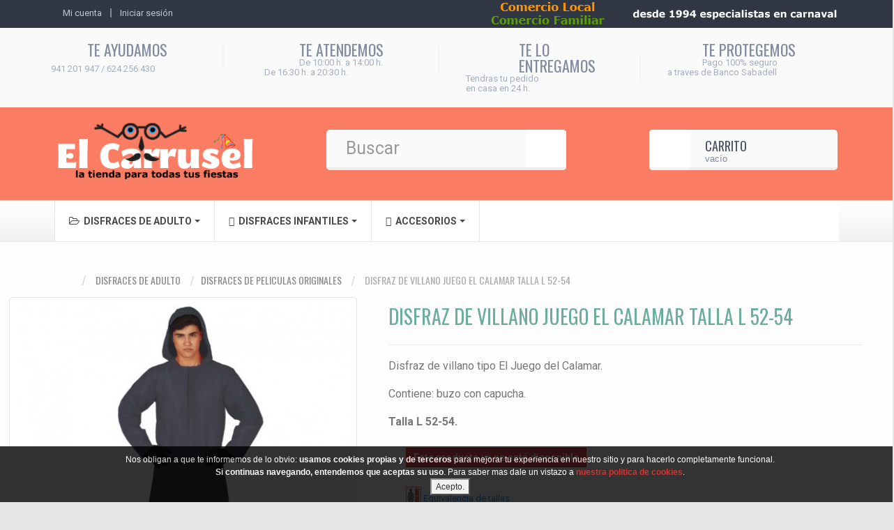

--- FILE ---
content_type: text/html; charset=utf-8
request_url: https://www.elcarrusel.es/disfraces-de-peliculas-originales/2290-disfraz-de-villano-juego-el-calamar-talla-l-52-54-8434077794470.html
body_size: 18122
content:
<!DOCTYPE HTML> <!--[if lt IE 7]><html class="no-js lt-ie9 lt-ie8 lt-ie7 " lang="es"><![endif]--> <!--[if IE 7]><html class="no-js lt-ie9 lt-ie8 ie7" lang="es"><![endif]--> <!--[if IE 8]><html class="no-js lt-ie9 ie8" lang="es"><![endif]--> <!--[if gt IE 8]><html class="no-js ie9" lang="es"><![endif]--><html lang="es" xmlns:og="http://ogp.me/ns#"><head><meta charset="utf-8" /><title>▷ Disfraz de villano Juego El Calamar Talla L 52-54 - Disfraces El...</title><meta name="description" content="⭐ Disfraz de villano Juego El Calamar Talla L 52-54 ⭐ Disfraz de villano tipo El Juego del Calamar. - -Contiene: buzo con capucha. - -Talla L..." /><meta name="generator" content="PrestaShop" /><meta name="robots" content="index,follow" /><meta name="viewport" content="width=device-width, minimum-scale=0.25, maximum-scale=1.6, initial-scale=1.0" /><meta name="apple-mobile-web-app-capable" content="yes" /><link rel="icon" type="image/vnd.microsoft.icon" href="/img/favicon.ico?1641556006" /><link rel="shortcut icon" type="image/png" href="https://www.elcarrusel.es/modules/roythemescustomizer/upload/apple-touch-icon-1.png" /><link rel="stylesheet" href="https://media.elcarrusel.es/themes/modez/cache/v_880_6a3bc5baea7715004bcafb3f561ab82f_all.css" type="text/css" media="all" /><link rel="stylesheet" href="https://media.elcarrusel.es/themes/modez/cache/v_880_ff92366f45243d2b6e228f91453ebeb9_print.css" type="text/css" media="print" /><link href="https://media.elcarrusel.es/themes/modez/css/customuser.css" rel="stylesheet" type="text/css" media="screen" /><link rel="stylesheet" href="https://media.elcarrusel.es/themes/modez/css/animate.css" type="text/css" /><link rel="stylesheet" href="https://media.elcarrusel.es/themes/modez/css/county.css" type="text/css" /><link href="https://media.elcarrusel.es/themes/modez/css/customuser.css" rel="stylesheet" type="text/css" media="screen" />     <!--[if IE 8]> 
<script src="https://oss.maxcdn.com/libs/html5shiv/3.7.0/html5shiv.js"></script> 
<script src="https://oss.maxcdn.com/libs/respond.js/1.3.0/respond.min.js"></script> <![endif]--><link href='//fonts.googleapis.com/css?family=Oswald' rel='stylesheet' type='text/css'><link href='//fonts.googleapis.com/css?family=Roboto' rel='stylesheet' type='text/css'><link href='//fonts.googleapis.com/css?family=Oswald' rel='stylesheet' type='text/css'><meta property="og:type" content="product" /><meta property="og:url" content="https://www.elcarrusel.es/disfraces-de-peliculas-originales/2290-disfraz-de-villano-juego-el-calamar-talla-l-52-54-8434077794470.html" /><meta property="og:title" content="▷ Disfraz de villano Juego El Calamar Talla L 52-54 - Disfraces El..." /><meta property="og:site_name" content="Disfraces Online El Carrusel" /><meta property="og:description" content="⭐ Disfraz de villano Juego El Calamar Talla L 52-54 ⭐ Disfraz de villano tipo El Juego del Calamar. - -Contiene: buzo con capucha. - -Talla L..." /><meta property="og:image" content="https://media.elcarrusel.es/23346-large_default/disfraz-de-villano-juego-el-calamar-talla-l-52-54.jpg" /><meta property="product:pretax_price:amount" content="19.79" /><meta property="product:pretax_price:currency" content="EUR" /><meta property="product:price:amount" content="23.95" /><meta property="product:price:currency" content="EUR" />   
<script type="text/javascript" src="/modules/eicaptcha//views/js/eicaptcha-modules.js"></script><style>.ets_mm_megamenu .mm_menus_li h4,
.ets_mm_megamenu .mm_menus_li h5,
.ets_mm_megamenu .mm_menus_li h6,
.ets_mm_megamenu .mm_menus_li h1,
.ets_mm_megamenu .mm_menus_li h2,
.ets_mm_megamenu .mm_menus_li h3,
.ets_mm_megamenu .mm_menus_li h4 *:not(i),
.ets_mm_megamenu .mm_menus_li h5 *:not(i),
.ets_mm_megamenu .mm_menus_li h6 *:not(i),
.ets_mm_megamenu .mm_menus_li h1 *:not(i),
.ets_mm_megamenu .mm_menus_li h2 *:not(i),
.ets_mm_megamenu .mm_menus_li h3 *:not(i),
.ets_mm_megamenu .mm_menus_li > a{
    font-family: inherit;
}
.ets_mm_megamenu *:not(.fa):not(i){
    font-family: inherit;
}

.ets_mm_block *{
    font-size: 14px;
}    

@media (min-width: 768px){
/*layout 1*/
    .ets_mm_megamenu.layout_layout1{
        background: #3cabdb;
    }
    .layout_layout1 .ets_mm_megamenu_content{
      background: linear-gradient(#FFFFFF, #F2F2F2) repeat scroll 0 0 rgba(0, 0, 0, 0);
      background: -webkit-linear-gradient(#FFFFFF, #F2F2F2) repeat scroll 0 0 rgba(0, 0, 0, 0);
      background: -o-linear-gradient(#FFFFFF, #F2F2F2) repeat scroll 0 0 rgba(0, 0, 0, 0);
    }
    .ets_mm_megamenu.layout_layout1:not(.ybc_vertical_menu) .mm_menus_ul{
         background: #3cabdb;
    }

    #header .layout_layout1:not(.ybc_vertical_menu) .mm_menus_li > a,
    .layout_layout1 .ybc-menu-vertical-button,
    .layout_layout1 .mm_extra_item *{
        color: #484848
    }
    .layout_layout1 .ybc-menu-vertical-button .ybc-menu-button-toggle_icon_default .icon-bar{
        background-color: #484848
    }
    .layout_layout1 .mm_menus_li:hover > a, 
    .layout_layout1 .mm_menus_li.active > a,
    #header .layout_layout1 .mm_menus_li:hover > a,
    .layout_layout1:hover .ybc-menu-vertical-button,
    .layout_layout1 .mm_extra_item button[type="submit"]:hover i,
    #header .layout_layout1 .mm_menus_li.active > a{
        color: #ffffff;
    }
    
    .layout_layout1:not(.ybc_vertical_menu) .mm_menus_li > a:before,
    .layout_layout1.ybc_vertical_menu:hover .ybc-menu-vertical-button:before,
    .layout_layout1:hover .ybc-menu-vertical-button .ybc-menu-button-toggle_icon_default .icon-bar,
    .ybc-menu-vertical-button.layout_layout1:hover{background-color: #ffffff;}
    
    .layout_layout1:not(.ybc_vertical_menu) .mm_menus_li:hover > a,
    .ets_mm_megamenu.layout_layout1.ybc_vertical_menu:hover,
    #header .layout_layout1:not(.ybc_vertical_menu) .mm_menus_li:hover > a,
    .ets_mm_megamenu.layout_layout1.ybc_vertical_menu:hover{
        background: #fa7c63;
    }
    
    .layout_layout1.ets_mm_megamenu .mm_columns_ul,
    .layout_layout1.ybc_vertical_menu .mm_menus_ul{
        background-color: #ffffff;
    }
    #header .layout_layout1 .ets_mm_block_content a,
    #header .layout_layout1 .ets_mm_block_content p,
    .layout_layout1.ybc_vertical_menu .mm_menus_li > a,
    #header .layout_layout1.ybc_vertical_menu .mm_menus_li > a{
        color: #3cabdb;
    }
    
    .layout_layout1 .mm_columns_ul h1,
    .layout_layout1 .mm_columns_ul h2,
    .layout_layout1 .mm_columns_ul h3,
    .layout_layout1 .mm_columns_ul h4,
    .layout_layout1 .mm_columns_ul h5,
    .layout_layout1 .mm_columns_ul h6,
    .layout_layout1 .mm_columns_ul .ets_mm_block > h1 a,
    .layout_layout1 .mm_columns_ul .ets_mm_block > h2 a,
    .layout_layout1 .mm_columns_ul .ets_mm_block > h3 a,
    .layout_layout1 .mm_columns_ul .ets_mm_block > h4 a,
    .layout_layout1 .mm_columns_ul .ets_mm_block > h5 a,
    .layout_layout1 .mm_columns_ul .ets_mm_block > h6 a,
    #header .layout_layout1 .mm_columns_ul .ets_mm_block > h1 a,
    #header .layout_layout1 .mm_columns_ul .ets_mm_block > h2 a,
    #header .layout_layout1 .mm_columns_ul .ets_mm_block > h3 a,
    #header .layout_layout1 .mm_columns_ul .ets_mm_block > h4 a,
    #header .layout_layout1 .mm_columns_ul .ets_mm_block > h5 a,
    #header .layout_layout1 .mm_columns_ul .ets_mm_block > h6 a,
    .layout_layout1 .mm_columns_ul .h1,
    .layout_layout1 .mm_columns_ul .h2,
    .layout_layout1 .mm_columns_ul .h3,
    .layout_layout1 .mm_columns_ul .h4,
    .layout_layout1 .mm_columns_ul .h5,
    .layout_layout1 .mm_columns_ul .h6{
        color: #414141;
    }
    
    
    .layout_layout1 li:hover > a,
    .layout_layout1 li > a:hover,
    .layout_layout1 .mm_tabs_li.open .mm_tab_toggle_title,
    .layout_layout1 .mm_tabs_li.open .mm_tab_toggle_title a,
    .layout_layout1 .mm_tabs_li:hover .mm_tab_toggle_title,
    .layout_layout1 .mm_tabs_li:hover .mm_tab_toggle_title a,
    #header .layout_layout1 .mm_tabs_li.open .mm_tab_toggle_title,
    #header .layout_layout1 .mm_tabs_li.open .mm_tab_toggle_title a,
    #header .layout_layout1 .mm_tabs_li:hover .mm_tab_toggle_title,
    #header .layout_layout1 .mm_tabs_li:hover .mm_tab_toggle_title a,
    .layout_layout1.ybc_vertical_menu .mm_menus_li > a,
    #header .layout_layout1 li:hover > a,
    .layout_layout1.ybc_vertical_menu .mm_menus_li:hover > a,
    #header .layout_layout1.ybc_vertical_menu .mm_menus_li:hover > a,
    #header .layout_layout1 .mm_columns_ul .mm_block_type_product .product-title > a:hover,
    #header .layout_layout1 li > a:hover{color: #ec4249;}
    
    
/*end layout 1*/
    
    
    /*layout 2*/
    .ets_mm_megamenu.layout_layout2{
        background-color: #3cabdb;
    }
    
    #header .layout_layout2:not(.ybc_vertical_menu) .mm_menus_li > a,
    .layout_layout2 .ybc-menu-vertical-button,
    .layout_layout2 .mm_extra_item *{
        color: #ffffff
    }
    .layout_layout2 .ybc-menu-vertical-button .ybc-menu-button-toggle_icon_default .icon-bar{
        background-color: #ffffff
    }
    .layout_layout2:not(.ybc_vertical_menu) .mm_menus_li:hover > a, 
    .layout_layout2:not(.ybc_vertical_menu) .mm_menus_li.active > a,
    #header .layout_layout2:not(.ybc_vertical_menu) .mm_menus_li:hover > a,
    .layout_layout2:hover .ybc-menu-vertical-button,
    .layout_layout2 .mm_extra_item button[type="submit"]:hover i,
    #header .layout_layout2:not(.ybc_vertical_menu) .mm_menus_li.active > a{color: #ffffff;}
    
    .layout_layout2:hover .ybc-menu-vertical-button .ybc-menu-button-toggle_icon_default .icon-bar{
        background-color: #ffffff;
    }
    .layout_layout2:not(.ybc_vertical_menu) .mm_menus_li:hover > a,
    #header .layout_layout2:not(.ybc_vertical_menu) .mm_menus_li:hover > a,
    .ets_mm_megamenu.layout_layout2.ybc_vertical_menu:hover{
        background-color: #50b4df;
    }
    
    .layout_layout2.ets_mm_megamenu .mm_columns_ul,
    .layout_layout2.ybc_vertical_menu .mm_menus_ul{
        background-color: #ffffff;
    }
    #header .layout_layout2 .ets_mm_block_content a,
    .layout_layout2.ybc_vertical_menu .mm_menus_li > a,
    #header .layout_layout2.ybc_vertical_menu .mm_menus_li > a,
    #header .layout_layout2 .ets_mm_block_content p{
        color: #666666;
    }
    
    .layout_layout2 .mm_columns_ul h1,
    .layout_layout2 .mm_columns_ul h2,
    .layout_layout2 .mm_columns_ul h3,
    .layout_layout2 .mm_columns_ul h4,
    .layout_layout2 .mm_columns_ul h5,
    .layout_layout2 .mm_columns_ul h6,
    .layout_layout2 .mm_columns_ul .ets_mm_block > h1 a,
    .layout_layout2 .mm_columns_ul .ets_mm_block > h2 a,
    .layout_layout2 .mm_columns_ul .ets_mm_block > h3 a,
    .layout_layout2 .mm_columns_ul .ets_mm_block > h4 a,
    .layout_layout2 .mm_columns_ul .ets_mm_block > h5 a,
    .layout_layout2 .mm_columns_ul .ets_mm_block > h6 a,
    #header .layout_layout2 .mm_columns_ul .ets_mm_block > h1 a,
    #header .layout_layout2 .mm_columns_ul .ets_mm_block > h2 a,
    #header .layout_layout2 .mm_columns_ul .ets_mm_block > h3 a,
    #header .layout_layout2 .mm_columns_ul .ets_mm_block > h4 a,
    #header .layout_layout2 .mm_columns_ul .ets_mm_block > h5 a,
    #header .layout_layout2 .mm_columns_ul .ets_mm_block > h6 a,
    .layout_layout2 .mm_columns_ul .h1,
    .layout_layout2 .mm_columns_ul .h2,
    .layout_layout2 .mm_columns_ul .h3,
    .layout_layout2 .mm_columns_ul .h4,
    .layout_layout2 .mm_columns_ul .h5,
    .layout_layout2 .mm_columns_ul .h6{
        color: #414141;
    }
    
    
    .layout_layout2 li:hover > a,
    .layout_layout2 li > a:hover,
    .layout_layout2 .mm_tabs_li.open .mm_tab_toggle_title,
    .layout_layout2 .mm_tabs_li.open .mm_tab_toggle_title a,
    .layout_layout2 .mm_tabs_li:hover .mm_tab_toggle_title,
    .layout_layout2 .mm_tabs_li:hover .mm_tab_toggle_title a,
    #header .layout_layout2 .mm_tabs_li.open .mm_tab_toggle_title,
    #header .layout_layout2 .mm_tabs_li.open .mm_tab_toggle_title a,
    #header .layout_layout2 .mm_tabs_li:hover .mm_tab_toggle_title,
    #header .layout_layout2 .mm_tabs_li:hover .mm_tab_toggle_title a,
    #header .layout_layout2 li:hover > a,
    .layout_layout2.ybc_vertical_menu .mm_menus_li > a,
    .layout_layout2.ybc_vertical_menu .mm_menus_li:hover > a,
    #header .layout_layout2.ybc_vertical_menu .mm_menus_li:hover > a,
    #header .layout_layout2 .mm_columns_ul .mm_block_type_product .product-title > a:hover,
    #header .layout_layout2 li > a:hover{color: #fc4444;}
    
    
    
    /*layout 3*/
    .ets_mm_megamenu.layout_layout3,
    .layout_layout3 .mm_tab_li_content{
        background-color: #333333;
        
    }
    #header .layout_layout3:not(.ybc_vertical_menu) .mm_menus_li > a,
    .layout_layout3 .ybc-menu-vertical-button,
    .layout_layout3 .mm_extra_item *{
        color: #ffffff
    }
    .layout_layout3 .ybc-menu-vertical-button .ybc-menu-button-toggle_icon_default .icon-bar{
        background-color: #ffffff
    }
    .layout_layout3 .mm_menus_li:hover > a, 
    .layout_layout3 .mm_menus_li.active > a,
    .layout_layout3 .mm_extra_item button[type="submit"]:hover i,
    #header .layout_layout3 .mm_menus_li:hover > a,
    #header .layout_layout3 .mm_menus_li.active > a,
    .layout_layout3:hover .ybc-menu-vertical-button,
    .layout_layout3:hover .ybc-menu-vertical-button .ybc-menu-button-toggle_icon_default .icon-bar{
        color: #ffffff;
    }
    
    .layout_layout3:not(.ybc_vertical_menu) .mm_menus_li:hover > a,
    #header .layout_layout3:not(.ybc_vertical_menu) .mm_menus_li:hover > a,
    .ets_mm_megamenu.layout_layout3.ybc_vertical_menu:hover,
    .layout_layout3 .mm_tabs_li.open .mm_columns_contents_ul,
    .layout_layout3 .mm_tabs_li.open .mm_tab_li_content {
        background-color: #000000;
    }
    .layout_layout3 .mm_tabs_li.open.mm_tabs_has_content .mm_tab_li_content .mm_tab_name::before{
        border-right-color: #000000;
    }
    .layout_layout3.ets_mm_megamenu .mm_columns_ul,
    .ybc_vertical_menu.layout_layout3 .mm_menus_ul.ets_mn_submenu_full_height .mm_menus_li:hover a::before,
    .layout_layout3.ybc_vertical_menu .mm_menus_ul{
        background-color: #000000;
        border-color: #000000;
    }
    #header .layout_layout3 .ets_mm_block_content a,
    #header .layout_layout3 .ets_mm_block_content p,
    .layout_layout3.ybc_vertical_menu .mm_menus_li > a,
    #header .layout_layout3.ybc_vertical_menu .mm_menus_li > a{
        color: #dcdcdc;
    }
    
    .layout_layout3 .mm_columns_ul h1,
    .layout_layout3 .mm_columns_ul h2,
    .layout_layout3 .mm_columns_ul h3,
    .layout_layout3 .mm_columns_ul h4,
    .layout_layout3 .mm_columns_ul h5,
    .layout_layout3 .mm_columns_ul h6,
    .layout_layout3 .mm_columns_ul .ets_mm_block > h1 a,
    .layout_layout3 .mm_columns_ul .ets_mm_block > h2 a,
    .layout_layout3 .mm_columns_ul .ets_mm_block > h3 a,
    .layout_layout3 .mm_columns_ul .ets_mm_block > h4 a,
    .layout_layout3 .mm_columns_ul .ets_mm_block > h5 a,
    .layout_layout3 .mm_columns_ul .ets_mm_block > h6 a,
    #header .layout_layout3 .mm_columns_ul .ets_mm_block > h1 a,
    #header .layout_layout3 .mm_columns_ul .ets_mm_block > h2 a,
    #header .layout_layout3 .mm_columns_ul .ets_mm_block > h3 a,
    #header .layout_layout3 .mm_columns_ul .ets_mm_block > h4 a,
    #header .layout_layout3 .mm_columns_ul .ets_mm_block > h5 a,
    #header .layout_layout3 .mm_columns_ul .ets_mm_block > h6 a,
    .layout_layout3 .mm_columns_ul .h1,
    .layout_layout3 .mm_columns_ul .h2,
    .layout_layout3 .mm_columns_ul .h3,
    .layout_layout3.ybc_vertical_menu .mm_menus_li:hover > a,
    #header .layout_layout3.ybc_vertical_menu .mm_menus_li:hover > a,
    .layout_layout3 .mm_columns_ul .h4,
    .layout_layout3 .mm_columns_ul .h5,
    .layout_layout3 .mm_columns_ul .h6{
        color: #ec4249;
    }
    
    
    .layout_layout3 li:hover > a,
    .layout_layout3 li > a:hover,
    .layout_layout3 .mm_tabs_li.open .mm_tab_toggle_title,
    .layout_layout3 .mm_tabs_li.open .mm_tab_toggle_title a,
    .layout_layout3 .mm_tabs_li:hover .mm_tab_toggle_title,
    .layout_layout3 .mm_tabs_li:hover .mm_tab_toggle_title a,
    #header .layout_layout3 .mm_tabs_li.open .mm_tab_toggle_title,
    #header .layout_layout3 .mm_tabs_li.open .mm_tab_toggle_title a,
    #header .layout_layout3 .mm_tabs_li:hover .mm_tab_toggle_title,
    #header .layout_layout3 .mm_tabs_li:hover .mm_tab_toggle_title a,
    #header .layout_layout3 li:hover > a,
    #header .layout_layout3 .mm_columns_ul .mm_block_type_product .product-title > a:hover,
    #header .layout_layout3 li > a:hover,
    .layout_layout3.ybc_vertical_menu .mm_menus_li > a,
    .layout_layout3 .has-sub .ets_mm_categories li > a:hover,
    #header .layout_layout3 .has-sub .ets_mm_categories li > a:hover{color: #fc4444;}
    
    
    /*layout 4*/
    
    .ets_mm_megamenu.layout_layout4{
        background-color: #ffffff;
    }
    .ets_mm_megamenu.layout_layout4:not(.ybc_vertical_menu) .mm_menus_ul{
         background: #ffffff;
    }

    #header .layout_layout4:not(.ybc_vertical_menu) .mm_menus_li > a,
    .layout_layout4 .ybc-menu-vertical-button,
    .layout_layout4 .mm_extra_item *{
        color: #333333
    }
    .layout_layout4 .ybc-menu-vertical-button .ybc-menu-button-toggle_icon_default .icon-bar{
        background-color: #333333
    }
    
    .layout_layout4 .mm_menus_li:hover > a, 
    .layout_layout4 .mm_menus_li.active > a,
    #header .layout_layout4 .mm_menus_li:hover > a,
    .layout_layout4:hover .ybc-menu-vertical-button,
    #header .layout_layout4 .mm_menus_li.active > a{color: #ffffff;}
    
    .layout_layout4:hover .ybc-menu-vertical-button .ybc-menu-button-toggle_icon_default .icon-bar{
        background-color: #ffffff;
    }
    
    .layout_layout4:not(.ybc_vertical_menu) .mm_menus_li:hover > a,
    .layout_layout4:not(.ybc_vertical_menu) .mm_menus_li.active > a,
    .layout_layout4:not(.ybc_vertical_menu) .mm_menus_li:hover > span, 
    .layout_layout4:not(.ybc_vertical_menu) .mm_menus_li.active > span,
    #header .layout_layout4:not(.ybc_vertical_menu) .mm_menus_li:hover > a, 
    #header .layout_layout4:not(.ybc_vertical_menu) .mm_menus_li.active > a,
    .layout_layout4:not(.ybc_vertical_menu) .mm_menus_li:hover > a,
    #header .layout_layout4:not(.ybc_vertical_menu) .mm_menus_li:hover > a,
    .ets_mm_megamenu.layout_layout4.ybc_vertical_menu:hover,
    #header .layout_layout4 .mm_menus_li:hover > span, 
    #header .layout_layout4 .mm_menus_li.active > span{
        background-color: #ec4249;
    }
    .layout_layout4 .ets_mm_megamenu_content {
      border-bottom-color: #ec4249;
    }
    
    .layout_layout4.ets_mm_megamenu .mm_columns_ul,
    .ybc_vertical_menu.layout_layout4 .mm_menus_ul .mm_menus_li:hover a::before,
    .layout_layout4.ybc_vertical_menu .mm_menus_ul{
        background-color: #ffffff;
    }
    #header .layout_layout4 .ets_mm_block_content a,
    .layout_layout4.ybc_vertical_menu .mm_menus_li > a,
    #header .layout_layout4.ybc_vertical_menu .mm_menus_li > a,
    #header .layout_layout4 .ets_mm_block_content p{
        color: #666666;
    }
    
    .layout_layout4 .mm_columns_ul h1,
    .layout_layout4 .mm_columns_ul h2,
    .layout_layout4 .mm_columns_ul h3,
    .layout_layout4 .mm_columns_ul h4,
    .layout_layout4 .mm_columns_ul h5,
    .layout_layout4 .mm_columns_ul h6,
    .layout_layout4 .mm_columns_ul .ets_mm_block > h1 a,
    .layout_layout4 .mm_columns_ul .ets_mm_block > h2 a,
    .layout_layout4 .mm_columns_ul .ets_mm_block > h3 a,
    .layout_layout4 .mm_columns_ul .ets_mm_block > h4 a,
    .layout_layout4 .mm_columns_ul .ets_mm_block > h5 a,
    .layout_layout4 .mm_columns_ul .ets_mm_block > h6 a,
    #header .layout_layout4 .mm_columns_ul .ets_mm_block > h1 a,
    #header .layout_layout4 .mm_columns_ul .ets_mm_block > h2 a,
    #header .layout_layout4 .mm_columns_ul .ets_mm_block > h3 a,
    #header .layout_layout4 .mm_columns_ul .ets_mm_block > h4 a,
    #header .layout_layout4 .mm_columns_ul .ets_mm_block > h5 a,
    #header .layout_layout4 .mm_columns_ul .ets_mm_block > h6 a,
    .layout_layout4 .mm_columns_ul .h1,
    .layout_layout4 .mm_columns_ul .h2,
    .layout_layout4 .mm_columns_ul .h3,
    .layout_layout4 .mm_columns_ul .h4,
    .layout_layout4 .mm_columns_ul .h5,
    .layout_layout4 .mm_columns_ul .h6{
        color: #414141;
    }
    
    .layout_layout4 li:hover > a,
    .layout_layout4 li > a:hover,
    .layout_layout4 .mm_tabs_li.open .mm_tab_toggle_title,
    .layout_layout4 .mm_tabs_li.open .mm_tab_toggle_title a,
    .layout_layout4 .mm_tabs_li:hover .mm_tab_toggle_title,
    .layout_layout4 .mm_tabs_li:hover .mm_tab_toggle_title a,
    #header .layout_layout4 .mm_tabs_li.open .mm_tab_toggle_title,
    #header .layout_layout4 .mm_tabs_li.open .mm_tab_toggle_title a,
    #header .layout_layout4 .mm_tabs_li:hover .mm_tab_toggle_title,
    #header .layout_layout4 .mm_tabs_li:hover .mm_tab_toggle_title a,
    #header .layout_layout4 li:hover > a,
    .layout_layout4.ybc_vertical_menu .mm_menus_li > a,
    .layout_layout4.ybc_vertical_menu .mm_menus_li:hover > a,
    #header .layout_layout4.ybc_vertical_menu .mm_menus_li:hover > a,
    #header .layout_layout4 .mm_columns_ul .mm_block_type_product .product-title > a:hover,
    #header .layout_layout4 li > a:hover{color: #ec4249;}
    
    /* end layout 4*/
    
    
    
    
    /* Layout 5*/
    .ets_mm_megamenu.layout_layout5{
        background-color: #f6f6f6;
    }
    .ets_mm_megamenu.layout_layout5:not(.ybc_vertical_menu) .mm_menus_ul{
         background: #f6f6f6;
    }
    
    #header .layout_layout5:not(.ybc_vertical_menu) .mm_menus_li > a,
    .layout_layout5 .ybc-menu-vertical-button,
    .layout_layout5 .mm_extra_item *{
        color: #333333
    }
    .layout_layout5 .ybc-menu-vertical-button .ybc-menu-button-toggle_icon_default .icon-bar{
        background-color: #333333
    }
    .layout_layout5 .mm_menus_li:hover > a, 
    .layout_layout5 .mm_menus_li.active > a,
    .layout_layout5 .mm_extra_item button[type="submit"]:hover i,
    #header .layout_layout5 .mm_menus_li:hover > a,
    #header .layout_layout5 .mm_menus_li.active > a,
    .layout_layout5:hover .ybc-menu-vertical-button{
        color: #ec4249;
    }
    .layout_layout5:hover .ybc-menu-vertical-button .ybc-menu-button-toggle_icon_default .icon-bar{
        background-color: #ec4249;
    }
    
    .layout_layout5 .mm_menus_li > a:before{background-color: #ec4249;}
    

    .layout_layout5:not(.ybc_vertical_menu) .mm_menus_li:hover > a,
    #header .layout_layout5:not(.ybc_vertical_menu) .mm_menus_li:hover > a,
    .ets_mm_megamenu.layout_layout5.ybc_vertical_menu:hover,
    #header .layout_layout5 .mm_menus_li:hover > a{
        background-color: ;
    }
    
    .layout_layout5.ets_mm_megamenu .mm_columns_ul,
    .ybc_vertical_menu.layout_layout5 .mm_menus_ul .mm_menus_li:hover a::before,
    .layout_layout5.ybc_vertical_menu .mm_menus_ul{
        background-color: #ffffff;
    }
    #header .layout_layout5 .ets_mm_block_content a,
    .layout_layout5.ybc_vertical_menu .mm_menus_li > a,
    #header .layout_layout5.ybc_vertical_menu .mm_menus_li > a,
    #header .layout_layout5 .ets_mm_block_content p{
        color: #333333;
    }
    
    .layout_layout5 .mm_columns_ul h1,
    .layout_layout5 .mm_columns_ul h2,
    .layout_layout5 .mm_columns_ul h3,
    .layout_layout5 .mm_columns_ul h4,
    .layout_layout5 .mm_columns_ul h5,
    .layout_layout5 .mm_columns_ul h6,
    .layout_layout5 .mm_columns_ul .ets_mm_block > h1 a,
    .layout_layout5 .mm_columns_ul .ets_mm_block > h2 a,
    .layout_layout5 .mm_columns_ul .ets_mm_block > h3 a,
    .layout_layout5 .mm_columns_ul .ets_mm_block > h4 a,
    .layout_layout5 .mm_columns_ul .ets_mm_block > h5 a,
    .layout_layout5 .mm_columns_ul .ets_mm_block > h6 a,
    #header .layout_layout5 .mm_columns_ul .ets_mm_block > h1 a,
    #header .layout_layout5 .mm_columns_ul .ets_mm_block > h2 a,
    #header .layout_layout5 .mm_columns_ul .ets_mm_block > h3 a,
    #header .layout_layout5 .mm_columns_ul .ets_mm_block > h4 a,
    #header .layout_layout5 .mm_columns_ul .ets_mm_block > h5 a,
    #header .layout_layout5 .mm_columns_ul .ets_mm_block > h6 a,
    .layout_layout5 .mm_columns_ul .h1,
    .layout_layout5 .mm_columns_ul .h2,
    .layout_layout5 .mm_columns_ul .h3,
    .layout_layout5 .mm_columns_ul .h4,
    .layout_layout5 .mm_columns_ul .h5,
    .layout_layout5 .mm_columns_ul .h6{
        color: #414141;
    }
    
    .layout_layout5 li:hover > a,
    .layout_layout5 li > a:hover,
    .layout_layout5 .mm_tabs_li.open .mm_tab_toggle_title,
    .layout_layout5 .mm_tabs_li.open .mm_tab_toggle_title a,
    .layout_layout5 .mm_tabs_li:hover .mm_tab_toggle_title,
    .layout_layout5 .mm_tabs_li:hover .mm_tab_toggle_title a,
    #header .layout_layout5 .mm_tabs_li.open .mm_tab_toggle_title,
    #header .layout_layout5 .mm_tabs_li.open .mm_tab_toggle_title a,
    #header .layout_layout5 .mm_tabs_li:hover .mm_tab_toggle_title,
    #header .layout_layout5 .mm_tabs_li:hover .mm_tab_toggle_title a,
    .layout_layout5.ybc_vertical_menu .mm_menus_li > a,
    #header .layout_layout5 li:hover > a,
    .layout_layout5.ybc_vertical_menu .mm_menus_li:hover > a,
    #header .layout_layout5.ybc_vertical_menu .mm_menus_li:hover > a,
    #header .layout_layout5 .mm_columns_ul .mm_block_type_product .product-title > a:hover,
    #header .layout_layout5 li > a:hover{color: #ec4249;}
    
    /*end layout 5*/
}


@media (max-width: 767px){
    .ybc-menu-vertical-button,
    .transition_floating .close_menu, 
    .transition_full .close_menu{
        background-color: #000000;
        color: #ffffff;
    }
    .transition_floating .close_menu *, 
    .transition_full .close_menu *,
    .ybc-menu-vertical-button .icon-bar{
        color: #ffffff;
    }

    .close_menu .icon-bar,
    .ybc-menu-vertical-button .icon-bar {
      background-color: #ffffff;
    }
    .mm_menus_back_icon{
        border-color: #ffffff;
    }
    
    .layout_layout1 .mm_menus_li:hover > a, 
    #header .layout_layout1 .mm_menus_li:hover > a{color: #ffffff;}
    .layout_layout1 .mm_has_sub.mm_menus_li:hover .arrow::before{
        /*border-color: #ffffff;*/
    }
    
    
    .layout_layout1 .mm_menus_li:hover > a,
    #header .layout_layout1 .mm_menus_li:hover > a{
        background-color: #fa7c63;
    }
    .layout_layout1 li:hover > a,
    .layout_layout1 li > a:hover,
    #header .layout_layout1 li:hover > a,
    #header .layout_layout1 .mm_columns_ul .mm_block_type_product .product-title > a:hover,
    #header .layout_layout1 li > a:hover{
        color: #ec4249;
    }
    
    /*------------------------------------------------------*/
    
    
    .layout_layout2 .mm_menus_li:hover > a, 
    #header .layout_layout2 .mm_menus_li:hover > a{color: #ffffff;}
    .layout_layout2 .mm_has_sub.mm_menus_li:hover .arrow::before{
        border-color: #ffffff;
    }
    
    .layout_layout2 .mm_menus_li:hover > a,
    #header .layout_layout2 .mm_menus_li:hover > a{
        background-color: #50b4df;
    }
    .layout_layout2 li:hover > a,
    .layout_layout2 li > a:hover,
    #header .layout_layout2 li:hover > a,
    #header .layout_layout2 .mm_columns_ul .mm_block_type_product .product-title > a:hover,
    #header .layout_layout2 li > a:hover{color: #fc4444;}
    
    /*------------------------------------------------------*/
    
    

    .layout_layout3 .mm_menus_li:hover > a, 
    #header .layout_layout3 .mm_menus_li:hover > a{
        color: #ffffff;
    }
    .layout_layout3 .mm_has_sub.mm_menus_li:hover .arrow::before{
        border-color: #ffffff;
    }
    
    .layout_layout3 .mm_menus_li:hover > a,
    #header .layout_layout3 .mm_menus_li:hover > a{
        background-color: #000000;
    }
    .layout_layout3 li:hover > a,
    .layout_layout3 li > a:hover,
    #header .layout_layout3 li:hover > a,
    #header .layout_layout3 .mm_columns_ul .mm_block_type_product .product-title > a:hover,
    #header .layout_layout3 li > a:hover,
    .layout_layout3 .has-sub .ets_mm_categories li > a:hover,
    #header .layout_layout3 .has-sub .ets_mm_categories li > a:hover{color: #fc4444;}
    
    
    
    /*------------------------------------------------------*/
    
    
    .layout_layout4 .mm_menus_li:hover > a, 
    #header .layout_layout4 .mm_menus_li:hover > a{
        color: #ffffff;
    }
    
    .layout_layout4 .mm_has_sub.mm_menus_li:hover .arrow::before{
        border-color: #ffffff;
    }
    
    .layout_layout4 .mm_menus_li:hover > a,
    #header .layout_layout4 .mm_menus_li:hover > a{
        background-color: #ec4249;
    }
    .layout_layout4 li:hover > a,
    .layout_layout4 li > a:hover,
    #header .layout_layout4 li:hover > a,
    #header .layout_layout4 .mm_columns_ul .mm_block_type_product .product-title > a:hover,
    #header .layout_layout4 li > a:hover{color: #ec4249;}
    
    
    /*------------------------------------------------------*/
    
    
    .layout_layout5 .mm_menus_li:hover > a, 
    #header .layout_layout5 .mm_menus_li:hover > a{color: #ec4249;}
    .layout_layout5 .mm_has_sub.mm_menus_li:hover .arrow::before{
        border-color: #ec4249;
    }
    
    .layout_layout5 .mm_menus_li:hover > a,
    #header .layout_layout5 .mm_menus_li:hover > a{
        background-color: ;
    }
    .layout_layout5 li:hover > a,
    .layout_layout5 li > a:hover,
    #header .layout_layout5 li:hover > a,
    #header .layout_layout5 .mm_columns_ul .mm_block_type_product .product-title > a:hover,
    #header .layout_layout5 li > a:hover{color: #ec4249;}
    
    /*------------------------------------------------------*/
    
    
    
    
}</style><script type="application/ld+json">{
  "@context": "http://schema.org",
  "@type": "Store",
  "name": "Disfraces Online El Carrusel",
  "description": "Los mejores disfraces al mejor precio. Articulos de fiesta y carnaval.",
  "openingHours": "De lunes a Sabado: 10,00 - 14,00 y 16,30 - 20,30",
	  "email": "info@elcarrusel.es",
  "logo": "https://www.elcarrusel.es/themes/modez/img/1.png",
  "image": "https://www.elcarrusel.es/img/cms/foto_tienda.jpg",
  "telephone": "941201947",
  "url": "https://www.elcarrusel.es",
  "priceRange": "$$$",
  "address":
	  {
	  "@type": "PostalAddress",
	  "streetAddress": "Perez Galdos 68",
	  "addressLocality": "Logro&ntilde;o",
	  "addressRegion": "La Rioja",
	  "addressCountry": "Espa&ntilde;a"
	  }
  ,"aggregateRating": {
		"@type": "AggregateRating",
		"ratingValue": "4",
		"reviewCount": "266"
	    }  	}</script><style type="text/css">.unit-rating, .unit-rating li a:hover, .unit-rating li.current-rating {
	background-image: url('https://www.elcarrusel.es/modules/ratingsnippets/views/img/stars/0001.gif');
	}
	
	.ratingblock{
	
			
	background-color: #f1f2f4;
	
			
	border: 1px #d0d3d8 solid;
	
		
	}</style>    <link rel="stylesheet" href="https://fonts.googleapis.com/css?family=Open+Sans:300,600" type="text/css" media="all" /><link rel="stylesheet" href="https://fonts.googleapis.com/css?family=Oswald:300,600" type="text/css" media="all" /><link rel="stylesheet" href="https://fonts.googleapis.com/css?family=Roboto:400,700,500,300" type="text/css" media="all" /><meta property="og:title" content="&#9655; Disfraz de villano Juego El Calamar Talla L 52-54 - Disfraces El..."/><meta property="og:site_name" content="Disfraces Online El Carrusel"/><meta property="og:type" content="website"><meta property="og:description" content="⭐ Disfraz de villano Juego El Calamar Talla L 52-54 ⭐ Disfraz de villano tipo El Juego del Calamar. - -Contiene: buzo con capucha. - -Talla L..."><meta property="og:image" content="https://media.elcarrusel.es/23346-large/disfraz-de-villano-juego-el-calamar-talla-l-52-54.jpg">      </head><body id="product" class="product product-2290 product-disfraz-de-villano-juego-el-calamar-talla-l-52-54 category-12 category-disfraces-de-peliculas-originales hide-left-column hide-right-column lang_es"><div id="page"><div class="loaderbg"><div class="loader"></div></div><div class="header-wrapper"> <header id="header"><div class="nav nav-height"><div class="container"><div class="row"> <nav style="max-width:100%;"><div id="header_user_info"><ul><li> <a href="https://www.elcarrusel.es/mi-cuenta" title="Ver mi cuenta de cliente" class="account" rel="nofollow"><span>Mi cuenta</span></a></li><li> <a class="login" href="https://www.elcarrusel.es/mi-cuenta" rel="nofollow" title="Entrar a tu cuenta"> Iniciar sesión </a></li></ul></div><div id="contact-link"> <a href="https://www.elcarrusel.es/contactanos" title="Contact Us">Contact Us</a></div> <span class="shop-phone"> <i class="icon-phone"></i>Call us now toll free: <strong>941 201 947</strong> </span><img src="/themes/modez/img/aniversario.gif" alt="25 años ayudandote a ser lo que quieras." style="max-width:100%; float: right; display:inline;"></nav></div></div></div><div class="infopanel"><div class="infopanel_bg"></div><div class="infopanel_border"></div><div class="container"><div class="row"><div id="royinfoblock"><div class="col-xs-6"><div class="info-container"><div class="info-tel"></div><p class="title">TE AYUDAMOS</p><p></p><p class="desc">941 201 947 / 624 256 430</p></div></div><div class="col-xs-6"><div class="info-container"><div class="info-time"></div><p class="title">TE ATENDEMOS</p><p class="desc">De 10:00 h. a 14:00 h.<br />De 16:30 h. a 20:30 h.</p></div></div><div class="col-xs-6"><div class="info-container"><div class="info-truck"></div><p class="title">TE LO ENTREGAMOS</p><p class="desc">Tendras tu pedido<br />en casa en 24 h.</p></div></div><div class="col-xs-6"><div class="info-container"><div class="info-money"></div><p class="title">TE PROTEGEMOS</p><p class="desc">Pago 100% seguro<br />a traves de Banco Sabadell</p></div></div></div></div></div></div><div class="head"><div class="container head-height"><div class="row"><div id="logo_wrapper"><div class="logo_row"><div class="logo_cell"><div id="header_logo"> <a href="http://www.elcarrusel.es/" title="Disfraces Online El Carrusel"> <img src="https://www.elcarrusel.es/themes/modez/img/1.png" width="294px" height="83px" name="logo" onmouseover="this.src='https://www.elcarrusel.es/themes/modez/img/2.png'; logo.width='294'; logo.height='83';" onmouseout="this.src='https://www.elcarrusel.es/themes/modez/img/1.png'; logo.width='294'; logo.height='83';"/> </a></div></div></div></div><div id="search_block_top" class="col-sm-4 clearfix"><form id="searchbox" method="get" action="https://www.elcarrusel.es/buscar" > <input type="hidden" name="controller" value="search" /> <input type="hidden" name="orderby" value="position" /> <input type="hidden" name="orderway" value="desc" /> <input class="search_query form-control" type="text" id="search_query_top" name="search_query" placeholder="Buscar" value="" /> <button type="submit" name="submit_search" class="btn btn-default button-search"> <span>Buscar</span> </button></form></div><div id="carttop" class="clearfix"><div class="shopping_cart"> <a href="https://www.elcarrusel.es/pedido" title="Ver mi carrito de compra" rel="nofollow"> <span class="carticon"></span> <span class="cartname">Carrito</span><div class="clearfix"></div> <span class="ajax_cart_quantity unvisible">0</span> <span class="ajax_cart_product_txt unvisible">producto</span> <span class="ajax_cart_product_txt_s unvisible">Productos</span> <span class="ajax_cart_total unvisible"> </span> <span class="ajax_cart_no_product">vacío</span> <span class="cartarrow"></span> </a><div class="cart_block block exclusive"><div class="block_content"><div class="cart_block_list"><p class="cart_block_no_products"> Ningún producto</p><div class="cart-prices"><div class="cart-prices-line first-line"> <span class="price cart_block_shipping_cost ajax_cart_shipping_cost"> Envío gratuito! </span> <span> Transporte </span></div><div class="cart-prices-line last-line"> <span class="price cart_block_total ajax_block_cart_total">0,00 €</span> <span>Total</span></div></div><p class="cart-buttons"> <a id="button_order_cart" class="btn btn-default button button-medium exclusive" href="https://www.elcarrusel.es/pedido" title="Confirmar" rel="nofollow"> <span> Confirmar </span> </a></p></div></div></div></div></div><div id="layer_cart"><div class="clearfix"><div class="layer_cart_product col-xs-12 col-md-6"> <span class="cross" title="Cerrar Ventana"></span><div class="verp3"> <i class="icon-ok"></i>Producto añadido correctamente a su carrito de la compra</div><div class="product-image-container layer_cart_img"></div><div class="layer_cart_product_info"> <span id="layer_cart_product_title" class="product-name"></span> <span id="layer_cart_product_attributes"></span><div> <strong class="dark">Cantidad</strong> <span id="layer_cart_product_quantity"></span></div><div> <strong class="dark">Total</strong> <span id="layer_cart_product_price"></span></div></div></div><div class="layer_cart_cart col-xs-12 col-md-6"><div class="verp2"> <span class="ajax_cart_product_txt_s unvisible"> Hay <span class="ajax_cart_quantity">0</span> artículos en su carrito. </span> <span class="ajax_cart_product_txt "> Hay 1 artículo en su cesta. </span></div><div class="layer_cart_row"> <strong class="dark"> Total productos: </strong> <span class="ajax_block_products_total"> </span></div><div class="layer_cart_row"> <strong class="dark"> Total envío:&nbsp; </strong> <span class="ajax_cart_shipping_cost"> Envío gratuito! </span></div><div class="layer_cart_row"> <strong class="dark"> Total </strong> <span class="ajax_block_cart_total"> </span></div><div class="button-container"> <span class="continue btn btn-default button exclusive-medium" title="Continuar la compra"> <span> Continuar la compra </span> </span> <a class="btn btn-default button button-medium" href="https://www.elcarrusel.es/pedido" title="Ir a la caja" rel="nofollow"> <span> Ir a la caja </span> </a></div></div></div><div class="crossseling"></div></div><div class="layer_cart_overlay"></div></div></div></div><div class="topmenu_container"></div><div><div class="ets_mm_megamenu layout_layout1 transition_fade transition_default sticky_enabled ets-dir-ltr hook-custom single_layout disable_sticky_mobile " data-bggray="" ><div class="ets_mm_megamenu_content"><div class="container"><div class="ets_mm_megamenu_content_content"><div class="ybc-menu-toggle ybc-menu-btn closed"> <span class="ybc-menu-button-toggle_icon"> <i class="icon-bar"></i> <i class="icon-bar"></i> <i class="icon-bar"></i> </span> Menú</div><ul class="mm_menus_ul hide_icon_vertical" style="background-color:#ffffff !important;"><li class="close_menu"><div class="pull-left"> <span class="mm_menus_back"> <i class="icon-bar"></i> <i class="icon-bar"></i> <i class="icon-bar"></i> </span> Menú</div><div class="pull-right"> <span class="mm_menus_back_icon"></span> Regreso</div></li><li class="mm_menus_li mm_sub_align_full mm_has_sub" > <a href="https://www.elcarrusel.es/3-disfraces-de-adulto" style="font-size:14px;"> <span class="mm_menu_content_title"> <i class="fa fa-folder-open-o"></i> Disfraces de adulto <span class="mm_arrow"></span> </span> </a> <span class="arrow closed"></span><ul class="mm_columns_ul" style=" width:100%; font-size:14px;"><li class="mm_columns_li column_size_12 mm_has_sub"><ul class="mm_blocks_ul"><li data-id-block="123" class="mm_blocks_li"></li></ul></li><li class="mm_columns_li column_size_4 mm_has_sub"><ul class="mm_blocks_ul"><li data-id-block="54" class="mm_blocks_li"><div class="ets_mm_block mm_block_type_category mm_hide_title"><h4 style="font-size:14px">Disfraces de adulto</h4><div class="ets_mm_block_content"><ul class="ets_mm_categories"><li > <a href="https://www.elcarrusel.es/13-disfraces-de-epoca-para-adulto">Disfraces de epoca para adulto</a></li><li > <a href="https://www.elcarrusel.es/9-disfraces-de-gangster-para-adulto">Disfraces de gangster para adulto</a></li><li > <a href="https://www.elcarrusel.es/4-disfraces-de-halloween-para-adulto">Disfraces de halloween para adulto</a></li><li > <a href="https://www.elcarrusel.es/7-disfraces-de-indios-y-vaqueros-para-adulto">Disfraces de indios y vaqueros para adulto</a></li><li > <a href="https://www.elcarrusel.es/12-disfraces-de-peliculas-originales">Disfraces de peliculas originales</a></li><li > <a href="https://www.elcarrusel.es/11-disfraces-de-pirata-para-adulto">Disfraces de pirata para adulto</a></li><li > <a href="https://www.elcarrusel.es/14-disfraces-de-profesiones-para-adulto">Disfraces de profesiones para adulto</a></li><li > <a href="https://www.elcarrusel.es/6-disfraces-de-superheroes-para-adulto">Disfraces de superheroes para adulto</a></li><li > <a href="https://www.elcarrusel.es/8-disfraces-espanoles-para-adulto">Disfraces españoles para adulto</a></li><li > <a href="https://www.elcarrusel.es/10-disfraces-religiosos-para-adulto">Disfraces religiosos para adulto</a></li><li > <a href="https://www.elcarrusel.es/5-disfraces-tematicos-para-adulto">Disfraces tematicos para adulto</a></li></ul></div></div><div class="clearfix"></div></li></ul></li><li class="mm_columns_li column_size_4 mm_has_sub"><ul class="mm_blocks_ul"><li data-id-block="102" class="mm_blocks_li"><div class="ets_mm_block mm_block_type_html mm_hide_title"><h4 style="font-size:14px">Disfraces de adulto chico y chica</h4><div class="ets_mm_block_content"><table width="100%" border="0" align="center" cellpadding="0" cellspacing="5"><tr><td align="center" valign="middle"><a href="https://www.elcarrusel.es/233-disfraces-de-adulto-para-chica"><img src="/imagenes_menu/chica.jpg" width="100%" height="auto" /></a></td><td align="center" valign="middle"><a href="https://www.elcarrusel.es/230-disfraces-de-adulto-para-chico"><img src="/imagenes_menu/chico.jpg" width="100%" height="auto" /></a></td></tr></table></div></div><div class="clearfix"></div></li><li data-id-block="105" class="mm_blocks_li"></li><li data-id-block="63" class="mm_blocks_li"></li></ul></li><li class="mm_columns_li column_size_4 mm_has_sub"><ul class="mm_blocks_ul"><li data-id-block="55" class="mm_blocks_li"><div class="ets_mm_block mm_block_type_category mm_hide_title"><h4 style="font-size:14px">Disfraces de adulto</h4><div class="ets_mm_block_content"><ul class="ets_mm_categories"><li > <a href="https://www.elcarrusel.es/18-disfraces-de-animales-para-adulto">Disfraces de animales para adulto</a></li><li > <a href="https://www.elcarrusel.es/19-disfraces-de-circo-para-adulto">Disfraces de circo para adulto</a></li><li > <a href="https://www.elcarrusel.es/22-disfraces-de-cuentos-infantiles-para-adulto">Disfraces de cuentos infantiles para adulto</a></li><li > <a href="https://www.elcarrusel.es/15-disfraces-de-deportes-para-adulto">Disfraces de deportes para adulto</a></li><li > <a href="https://www.elcarrusel.es/20-disfraces-de-dibujos-animados-para-adulto">Disfraces de dibujos animados para adulto</a></li><li > <a href="https://www.elcarrusel.es/24-disfraces-de-navidad-para-adulto">Disfraces de navidad para adulto</a></li><li > <a href="https://www.elcarrusel.es/17-disfraces-de-paises-para-adulto">Disfraces de paises para adulto</a></li><li > <a href="https://www.elcarrusel.es/23-disfraces-divertidos-para-adulto">Disfraces divertidos para adulto</a></li><li > <a href="https://www.elcarrusel.es/21-disfraces-medievales-para-adulto">Disfraces medievales para adulto</a></li><li > <a href="https://www.elcarrusel.es/16-disfraces-para-despedida-de-soltero">Disfraces para despedida de soltero</a></li></ul></div></div><div class="clearfix"></div></li></ul></li></ul></li><li class="mm_menus_li mm_sub_align_full mm_has_sub" > <a href="https://www.elcarrusel.es/126-disfraces-infantiles" style="font-size:14px;"> <span class="mm_menu_content_title"> <i class="fa fa-paw"></i> Disfraces Infantiles <span class="mm_arrow"></span> </span> </a> <span class="arrow closed"></span><ul class="mm_columns_ul" style=" width:100%; font-size:14px;"><li class="mm_columns_li column_size_4 mm_has_sub"><ul class="mm_blocks_ul"><li data-id-block="19" class="mm_blocks_li"><div class="ets_mm_block mm_block_type_category mm_hide_title"><h4 style="font-size:14px">Disfraces infantiles por categoria</h4><div class="ets_mm_block_content"><ul class="ets_mm_categories"><li > <a href="https://www.elcarrusel.es/198-disfraces-infantiles-de-dibujos-y-comics">Disfraces infantiles de dibujos y comics</a></li><li > <a href="https://www.elcarrusel.es/191-disfraces-infantiles-de-peliculas">Disfraces infantiles de peliculas</a></li><li > <a href="https://www.elcarrusel.es/137-disfraces-infantiles-de-superheroes">Disfraces infantiles de superheroes</a></li><li > <a href="https://www.elcarrusel.es/202-disfraces-infantiles-navidenos">Disfraces infantiles navideños</a></li></ul></div></div><div class="clearfix"></div></li><li data-id-block="103" class="mm_blocks_li"><div class="ets_mm_block mm_block_type_html mm_hide_title"><h4 style="font-size:14px">Disfraces niño y niña</h4><div class="ets_mm_block_content"><table width="100%" border="0" align="center" cellpadding="0" cellspacing="5"><tr><td align="center" valign="middle"><a href="/235-disfraces-para-nina"><img src="/imagenes_menu/nina.jpg" width="100%" height="auto" /></a></td></tr><tr><td align="center" valign="middle"><a href="/234-disfraces-para-nino"><img src="/imagenes_menu/nino.jpg" width="100%" height="auto" /></a></td></tr></table></div></div><div class="clearfix"></div></li></ul></li><li class="mm_columns_li column_size_4 mm_has_sub"><ul class="mm_blocks_ul"><li data-id-block="106" class="mm_blocks_li"></li><li data-id-block="67" class="mm_blocks_li"><div class="ets_mm_block mm_block_type_product "><h4 style="font-size:14px">Superventas !!</h4><div class="ets_mm_block_content"><ul id="2290" class="menu_product_list row"><li class="menu_block_product col-xs-12 col-sm-12"><div class="product-container" itemscope itemtype="https://schema.org/Product"><div class="left-block"><div class="product-image-container"> <a class="product_img_link" href="https://www.elcarrusel.es/disfraces-infantiles-de-peliculas/3194-disfraz-de-princesa-amarilla-5-6-anos-8422971803961.html" title="Disfraz de princesa amarilla 5-6 años" itemprop="url"> <img class="replace-2x img-responsive" src="https://media.elcarrusel.es/29106-home_default/disfraz-de-princesa-amarilla-5-6-anos.jpg" alt="Disfraz de princesa amarilla 5-6 años" title="Disfraz de princesa amarilla 5-6 años" width="270" height="270" itemprop="image" /> </a><div class="button-container"> <a class="button ajax_add_to_cart_button btn btn-default" href="https://www.elcarrusel.es/carrito?add=1&amp;id_product=3194&amp;token=df2c73b8888b86c18513711bd5e9bdd0" rel="nofollow" title="Añadir a la cesta" data-id-product-attribute="0" data-id-product="3194" data-minimal_quantity="0"> <span>Añadir a la cesta</span> </a></div></div></div><div class="right-block"><h5 itemprop="name"> <a class="product-name" href="https://www.elcarrusel.es/disfraces-infantiles-de-peliculas/3194-disfraz-de-princesa-amarilla-5-6-anos-8422971803961.html" title="Disfraz de princesa amarilla 5-6 años" itemprop="url" > Disfraz de princesa amarilla 5-6 años </a></h5><div class="hook-reviews"><div class="clear"></div><div class="reviews_list_stars "> <span class="star_content clearfix"><img src="https://www.elcarrusel.es/modules/ratingsnippets/views/img/rstar1.png" class="list-img-star-category" alt="0" /> <img src="https://www.elcarrusel.es/modules/ratingsnippets/views/img/rstar1.png" class="list-img-star-category" alt="1" /> <img src="https://www.elcarrusel.es/modules/ratingsnippets/views/img/rstar1.png" class="list-img-star-category" alt="2" /> <img src="https://www.elcarrusel.es/modules/ratingsnippets/views/img/rstar1.png" class="list-img-star-category" alt="3" /> <img src="https://www.elcarrusel.es/modules/ratingsnippets/views/img/rstar2.png" class="list-img-star-category" alt="4" /> <span>(186)</span> </span></div></div><div class="content_price"> <span class="price product-price"> 29,95 € </span></div><div class="product-flags"></div> <span class="availability"> <span class=" label-success"> En stock </span> </span></div></div></li><li class="menu_block_product col-xs-12 col-sm-12"><div class="product-container" itemscope itemtype="https://schema.org/Product"><div class="left-block"><div class="product-image-container"> <a class="product_img_link" href="https://www.elcarrusel.es/disfraces-infantiles-de-superheroes/2409-disfraz-de-spiderman--2-3-anos-883028453122.html" title="Disfraz de Spiderman™ 2-3 años" itemprop="url"> <img class="replace-2x img-responsive" src="https://media.elcarrusel.es/29071-home_default/disfraz-de-spiderman--2-3-anos.jpg" alt="Disfraz de Spiderman™ 2-3 años" title="Disfraz de Spiderman™ 2-3 años" width="270" height="270" itemprop="image" /> </a><div class="button-container"> <span class="button ajax_add_to_cart_button btn btn-default disabled"> <span>Añadir a la cesta</span> </span></div></div></div><div class="right-block"><h5 itemprop="name"> <a class="product-name" href="https://www.elcarrusel.es/disfraces-infantiles-de-superheroes/2409-disfraz-de-spiderman--2-3-anos-883028453122.html" title="Disfraz de Spiderman™ 2-3 años" itemprop="url" > Disfraz de Spiderman™ 2-3 años </a></h5><div class="hook-reviews"><div class="clear"></div><div class="reviews_list_stars "> <span class="star_content clearfix"><img src="https://www.elcarrusel.es/modules/ratingsnippets/views/img/rstar1.png" class="list-img-star-category" alt="0" /> <img src="https://www.elcarrusel.es/modules/ratingsnippets/views/img/rstar1.png" class="list-img-star-category" alt="1" /> <img src="https://www.elcarrusel.es/modules/ratingsnippets/views/img/rstar1.png" class="list-img-star-category" alt="2" /> <img src="https://www.elcarrusel.es/modules/ratingsnippets/views/img/rstar2.png" class="list-img-star-category" alt="3" /> <img src="https://www.elcarrusel.es/modules/ratingsnippets/views/img/rstar2.png" class="list-img-star-category" alt="4" /> <span>(117)</span> </span></div></div><div class="content_price"> <span class="price product-price"> 31,95 € </span></div><div class="product-flags"></div> <span class="availability"> <span class="label-danger"> Agotado </span> </span></div></div></li></ul></div></div><div class="clearfix"></div></li></ul></li><li class="mm_columns_li column_size_4 mm_has_sub"><ul class="mm_blocks_ul"><li data-id-block="68" class="mm_blocks_li"><div class="ets_mm_block mm_block_type_product "><h4 style="font-size:14px">Recomendados</h4><div class="ets_mm_block_content"><ul id="2290" class="menu_product_list row"><li class="menu_block_product col-xs-12 col-sm-12"><div class="product-container" itemscope itemtype="https://schema.org/Product"><div class="left-block"><div class="product-image-container"> <a class="product_img_link" href="https://www.elcarrusel.es/disfraces-infantiles-de-superheroes/2872-disfraz-de-capitana-marvel---7-8-anos-195884057537.html" title="Disfraz de Capitana Marvel™ 7-8 años" itemprop="url"> <img class="replace-2x img-responsive" src="https://media.elcarrusel.es/27510-home_default/disfraz-de-capitana-marvel---7-8-anos.jpg" alt="Disfraz de Capitana Marvel™ 7-8 años" title="Disfraz de Capitana Marvel™ 7-8 años" width="270" height="270" itemprop="image" /> </a><div class="button-container"> <a class="button ajax_add_to_cart_button btn btn-default" href="https://www.elcarrusel.es/carrito?add=1&amp;id_product=2872&amp;token=df2c73b8888b86c18513711bd5e9bdd0" rel="nofollow" title="Añadir a la cesta" data-id-product-attribute="0" data-id-product="2872" data-minimal_quantity="0"> <span>Añadir a la cesta</span> </a></div></div></div><div class="right-block"><h5 itemprop="name"> <a class="product-name" href="https://www.elcarrusel.es/disfraces-infantiles-de-superheroes/2872-disfraz-de-capitana-marvel---7-8-anos-195884057537.html" title="Disfraz de Capitana Marvel™ 7-8 años" itemprop="url" > Disfraz de Capitana Marvel™ 7-8 años </a></h5><div class="hook-reviews"><div class="clear"></div><div class="reviews_list_stars "> <span class="star_content clearfix"><img src="https://www.elcarrusel.es/modules/ratingsnippets/views/img/rstar1.png" class="list-img-star-category" alt="0" /> <img src="https://www.elcarrusel.es/modules/ratingsnippets/views/img/rstar1.png" class="list-img-star-category" alt="1" /> <img src="https://www.elcarrusel.es/modules/ratingsnippets/views/img/rstar1.png" class="list-img-star-category" alt="2" /> <img src="https://www.elcarrusel.es/modules/ratingsnippets/views/img/rstar1.png" class="list-img-star-category" alt="3" /> <img src="https://www.elcarrusel.es/modules/ratingsnippets/views/img/rstar3.png" class="list-img-star-category" alt="4" /> <span>(96)</span> </span></div></div><div class="content_price"> <span class="price product-price"> 39,95 € </span></div><div class="product-flags"></div> <span class="availability"> <span class=" label-success"> En stock </span> </span></div></div></li><li class="menu_block_product col-xs-12 col-sm-12"><div class="product-container" itemscope itemtype="https://schema.org/Product"><div class="left-block"><div class="product-image-container"> <a class="product_img_link" href="https://www.elcarrusel.es/disfraces-infantiles-de-peliculas/2065-disfraz-de-harry-potter---de-lujo-5-6-anos-883028357468.html" title="Disfraz de Harry Potter ™ de lujo 5-6 años" itemprop="url"> <img class="replace-2x img-responsive" src="https://media.elcarrusel.es/28716-home_default/disfraz-de-harry-potter---de-lujo-5-6-anos.jpg" alt="Disfraz de Harry Potter ™ de lujo 5-6 años" title="Disfraz de Harry Potter ™ de lujo 5-6 años" width="270" height="270" itemprop="image" /> </a><div class="button-container"> <a class="button ajax_add_to_cart_button btn btn-default" href="https://www.elcarrusel.es/carrito?add=1&amp;id_product=2065&amp;token=df2c73b8888b86c18513711bd5e9bdd0" rel="nofollow" title="Añadir a la cesta" data-id-product-attribute="0" data-id-product="2065" data-minimal_quantity="0"> <span>Añadir a la cesta</span> </a></div></div></div><div class="right-block"><h5 itemprop="name"> <a class="product-name" href="https://www.elcarrusel.es/disfraces-infantiles-de-peliculas/2065-disfraz-de-harry-potter---de-lujo-5-6-anos-883028357468.html" title="Disfraz de Harry Potter ™ de lujo 5-6 años" itemprop="url" > Disfraz de Harry Potter ™ de lujo 5-6 años </a></h5><div class="hook-reviews"><div class="clear"></div><div class="reviews_list_stars "> <span class="star_content clearfix"><img src="https://www.elcarrusel.es/modules/ratingsnippets/views/img/rstar1.png" class="list-img-star-category" alt="0" /> <img src="https://www.elcarrusel.es/modules/ratingsnippets/views/img/rstar1.png" class="list-img-star-category" alt="1" /> <img src="https://www.elcarrusel.es/modules/ratingsnippets/views/img/rstar1.png" class="list-img-star-category" alt="2" /> <img src="https://www.elcarrusel.es/modules/ratingsnippets/views/img/rstar2.png" class="list-img-star-category" alt="3" /> <img src="https://www.elcarrusel.es/modules/ratingsnippets/views/img/rstar2.png" class="list-img-star-category" alt="4" /> <span>(136)</span> </span></div></div><div class="content_price"> <span class="price product-price"> 29,95 € </span></div><div class="product-flags"></div> <span class="availability"> <span class=" label-success"> En stock </span> </span></div></div></li></ul></div></div><div class="clearfix"></div></li></ul></li></ul></li><li class="mm_menus_li mm_sub_align_full mm_has_sub" > <a href="https://www.elcarrusel.es/25-accesorios-y-complementos" style="font-size:14px;"> <span class="mm_menu_content_title"> <i class="fa fa-cube"></i> Accesorios <span class="mm_arrow"></span> </span> </a> <span class="arrow closed"></span><ul class="mm_columns_ul" style=" width:100%; font-size:14px;"><li class="mm_columns_li column_size_3 mm_has_sub"><ul class="mm_blocks_ul"><li data-id-block="25" class="mm_blocks_li"><div class="ets_mm_block mm_block_type_category "><h4 style="font-size:14px">Accesorios</h4><div class="ets_mm_block_content"><ul class="ets_mm_categories"><li > <a href="https://www.elcarrusel.es/32-postizos">Postizos</a></li><li > <a href="https://www.elcarrusel.es/36-pelucas">Pelucas</a></li><li > <a href="https://www.elcarrusel.es/28-gorros-divertidos">Gorros divertidos</a></li><li > <a href="https://www.elcarrusel.es/31-gorros-de-plastico-y-flocados">Gorros de plastico y flocados</a></li><li > <a href="https://www.elcarrusel.es/30-gorros-de-paja-y-tela">Gorros de paja y tela</a></li><li > <a href="https://www.elcarrusel.es/38-gorros-de-fieltro">Gorros de fieltro</a></li><li > <a href="https://www.elcarrusel.es/219-articulos-navidenos">Articulos navideños</a></li><li > <a href="https://www.elcarrusel.es/41-accesorios-varios">Accesorios varios</a></li><li > <a href="https://www.elcarrusel.es/40-accesorios-pies-y-manos">Accesorios pies y manos</a></li></ul></div></div><div class="clearfix"></div></li></ul></li><li class="mm_columns_li column_size_3 mm_has_sub"><ul class="mm_blocks_ul"><li data-id-block="26" class="mm_blocks_li"><div class="ets_mm_block mm_block_type_category "><h4 style="font-size:14px">Accesorios</h4><div class="ets_mm_block_content"><ul class="ets_mm_categories"><li > <a href="https://www.elcarrusel.es/27-armas">Armas</a></li><li > <a href="https://www.elcarrusel.es/29-bisuteria-">Bisuteria </a></li><li > <a href="https://www.elcarrusel.es/26-capas-y-prendas-sueltas">Capas y prendas sueltas</a></li><li > <a href="https://www.elcarrusel.es/39-gafas">Gafas</a></li><li > <a href="https://www.elcarrusel.es/35-hinchables">Hinchables</a></li><li > <a href="https://www.elcarrusel.es/34-maquillajes">Maquillajes</a></li><li > <a href="https://www.elcarrusel.es/37-mascaras--caretas-y-antifaces">Mascaras, caretas y antifaces</a></li><li > <a href="https://www.elcarrusel.es/33-sets--alas-y--diademas">Sets, alas y diademas</a></li></ul></div></div><div class="clearfix"></div></li></ul></li><li class="mm_columns_li column_size_4 mm_has_sub"><ul class="mm_blocks_ul"><li data-id-block="28" class="mm_blocks_li"><div class="ets_mm_block mm_block_type_product "><h4 style="font-size:14px">On fire !</h4><div class="ets_mm_block_content"><ul id="2290" class="menu_product_list row"><li class="menu_block_product col-xs-12 col-sm-12"><div class="product-container" itemscope itemtype="https://schema.org/Product"><div class="left-block"><div class="product-image-container"> <a class="product_img_link" href="https://www.elcarrusel.es/accesorios-varios/3076-megafono-pequeno-8434077178034.html" title="Megafono pequeño" itemprop="url"> <img class="replace-2x img-responsive" src="https://media.elcarrusel.es/27728-home_default/megafono-pequeno.jpg" alt="Megafono pequeño" title="Megafono pequeño" width="270" height="270" itemprop="image" /> </a><div class="button-container"> <a class="button ajax_add_to_cart_button btn btn-default" href="https://www.elcarrusel.es/carrito?add=1&amp;id_product=3076&amp;token=df2c73b8888b86c18513711bd5e9bdd0" rel="nofollow" title="Añadir a la cesta" data-id-product-attribute="0" data-id-product="3076" data-minimal_quantity="0"> <span>Añadir a la cesta</span> </a></div></div></div><div class="right-block"><h5 itemprop="name"> <a class="product-name" href="https://www.elcarrusel.es/accesorios-varios/3076-megafono-pequeno-8434077178034.html" title="Megafono pequeño" itemprop="url" > Megafono pequeño </a></h5><div class="hook-reviews"><div class="clear"></div><div class="reviews_list_stars "> <span class="star_content clearfix"><img src="https://www.elcarrusel.es/modules/ratingsnippets/views/img/rstar1.png" class="list-img-star-category" alt="0" /> <img src="https://www.elcarrusel.es/modules/ratingsnippets/views/img/rstar1.png" class="list-img-star-category" alt="1" /> <img src="https://www.elcarrusel.es/modules/ratingsnippets/views/img/rstar1.png" class="list-img-star-category" alt="2" /> <img src="https://www.elcarrusel.es/modules/ratingsnippets/views/img/rstar1.png" class="list-img-star-category" alt="3" /> <img src="https://www.elcarrusel.es/modules/ratingsnippets/views/img/rstar3.png" class="list-img-star-category" alt="4" /> <span>(148)</span> </span></div></div><div class="content_price"> <span class="price product-price"> 7,50 € </span></div><div class="product-flags"></div> <span class="availability"> <span class=" label-success"> En stock </span> </span></div></div></li><li class="menu_block_product col-xs-12 col-sm-12"><div class="product-container" itemscope itemtype="https://schema.org/Product"><div class="left-block"><div class="product-image-container"> <a class="product_img_link" href="https://www.elcarrusel.es/pelucas/3071-peluca-afro-negra-8434077040065.html" title="Peluca afro negra" itemprop="url"> <img class="replace-2x img-responsive" src="https://media.elcarrusel.es/28254-home_default/peluca-afro-negra.jpg" alt="Peluca afro negra" title="Peluca afro negra" width="270" height="270" itemprop="image" /> </a><div class="button-container"> <a class="button ajax_add_to_cart_button btn btn-default" href="https://www.elcarrusel.es/carrito?add=1&amp;id_product=3071&amp;token=df2c73b8888b86c18513711bd5e9bdd0" rel="nofollow" title="Añadir a la cesta" data-id-product-attribute="0" data-id-product="3071" data-minimal_quantity="0"> <span>Añadir a la cesta</span> </a></div></div></div><div class="right-block"><h5 itemprop="name"> <a class="product-name" href="https://www.elcarrusel.es/pelucas/3071-peluca-afro-negra-8434077040065.html" title="Peluca afro negra" itemprop="url" > Peluca afro negra </a></h5><div class="hook-reviews"><div class="clear"></div><div class="reviews_list_stars "> <span class="star_content clearfix"><img src="https://www.elcarrusel.es/modules/ratingsnippets/views/img/rstar1.png" class="list-img-star-category" alt="0" /> <img src="https://www.elcarrusel.es/modules/ratingsnippets/views/img/rstar1.png" class="list-img-star-category" alt="1" /> <img src="https://www.elcarrusel.es/modules/ratingsnippets/views/img/rstar1.png" class="list-img-star-category" alt="2" /> <img src="https://www.elcarrusel.es/modules/ratingsnippets/views/img/rstar2.png" class="list-img-star-category" alt="3" /> <img src="https://www.elcarrusel.es/modules/ratingsnippets/views/img/rstar2.png" class="list-img-star-category" alt="4" /> <span>(177)</span> </span></div></div><div class="content_price"> <span class="price product-price"> 8,95 € </span></div><div class="product-flags"></div> <span class="availability"> <span class=" label-success"> En stock </span> </span></div></div></li><li class="menu_block_product col-xs-12 col-sm-12"><div class="product-container" itemscope itemtype="https://schema.org/Product"><div class="left-block"><div class="product-image-container"> <a class="product_img_link" href="https://www.elcarrusel.es/maquillajes/3045-paleta-fluor-6-colores-8717277341508.html" title="Paleta fluor 6 colores" itemprop="url"> <img class="replace-2x img-responsive" src="https://media.elcarrusel.es/27620-home_default/paleta-fluor-6-colores.jpg" alt="Paleta fluor 6 colores" title="Paleta fluor 6 colores" width="270" height="270" itemprop="image" /> </a><div class="button-container"> <a class="button ajax_add_to_cart_button btn btn-default" href="https://www.elcarrusel.es/carrito?add=1&amp;id_product=3045&amp;token=df2c73b8888b86c18513711bd5e9bdd0" rel="nofollow" title="Añadir a la cesta" data-id-product-attribute="0" data-id-product="3045" data-minimal_quantity="0"> <span>Añadir a la cesta</span> </a></div></div></div><div class="right-block"><h5 itemprop="name"> <a class="product-name" href="https://www.elcarrusel.es/maquillajes/3045-paleta-fluor-6-colores-8717277341508.html" title="Paleta fluor 6 colores" itemprop="url" > Paleta fluor 6 colores </a></h5><div class="hook-reviews"><div class="clear"></div><div class="reviews_list_stars "> <span class="star_content clearfix"><img src="https://www.elcarrusel.es/modules/ratingsnippets/views/img/rstar1.png" class="list-img-star-category" alt="0" /> <img src="https://www.elcarrusel.es/modules/ratingsnippets/views/img/rstar1.png" class="list-img-star-category" alt="1" /> <img src="https://www.elcarrusel.es/modules/ratingsnippets/views/img/rstar1.png" class="list-img-star-category" alt="2" /> <img src="https://www.elcarrusel.es/modules/ratingsnippets/views/img/rstar1.png" class="list-img-star-category" alt="3" /> <img src="https://www.elcarrusel.es/modules/ratingsnippets/views/img/rstar3.png" class="list-img-star-category" alt="4" /> <span>(210)</span> </span></div></div><div class="content_price"> <span class="price product-price"> 25,00 € </span></div><div class="product-flags"></div> <span class="availability"> <span class=" label-success"> En stock </span> </span></div></div></li></ul></div></div><div class="clearfix"></div></li></ul></li></ul></li></ul></div></div></div></div></div></header></div><div class="columns-container-top"><div id="topcolumns" class="container"><div class="breadcrumb clearfix"> <a class="home" href="http://www.elcarrusel.es/" title="Volver a Inicio"><span class="bread_home"></span></a> <span class="navigation-pipe" >&gt;</span> <a href="https://www.elcarrusel.es/3-disfraces-de-adulto" title="Disfraces de adulto" data-gg="">Disfraces de adulto</a><span class="navigation-pipe">></span><a href="https://www.elcarrusel.es/12-disfraces-de-peliculas-originales" title="Disfraces de peliculas originales" data-gg="">Disfraces de peliculas originales</a><span class="navigation-pipe">></span>Disfraz de villano Juego El Calamar Talla L 52-54</div><div class="row"><div id="top_column" class="center_column col-xs-12 col-sm-12"></div></div></div></div><div class="columns-container-middle"><div class="bottom_line_bg"></div><div id="middlecolumns" class="container"><div class="row"><div id="center_column" class="center_column col-xs-12 col-sm-12"><div class="primary_block row" itemscope itemtype="http://schema.org/Product"><div class="pb-left-column col-xs-12 col-sm-4 col-md-5"><div id="image-block" class="clearfix"> <span id="view_full_size"> <img id="bigpic" itemprop="image" src="https://media.elcarrusel.es/23346-large_default/disfraz-de-villano-juego-el-calamar-talla-l-52-54.jpg" title="Disfraz de villano Juego El Calamar Talla L 52-54" alt="Disfraz de villano Juego El Calamar Talla L 52-54" width="458" height="458"/> <span class="span_link no-print">Ver m&aacute;s grande</span> </span></div><div id="views_block" class="clearfix hidden"><div id="thumbs_list"><ul id="thumbs_list_frame"><li id="thumbnail_23346" class="last"> <a href="https://media.elcarrusel.es/23346-thickbox_default/disfraz-de-villano-juego-el-calamar-talla-l-52-54.jpg" data-fancybox-group="other-views" class="fancybox shown" title="Disfraz de villano Juego El Calamar Talla L 52-54"> <img class="img-responsive" id="thumb_23346" src="https://media.elcarrusel.es/23346-cart_default/disfraz-de-villano-juego-el-calamar-talla-l-52-54.jpg" alt="Disfraz de villano Juego El Calamar Talla L 52-54" title="Disfraz de villano Juego El Calamar Talla L 52-54" height="80" width="80" itemprop="image" /> </a></li></ul></div></div><p class="socialsharing_product list-inline no-print"> <button data-type="twitter" type="button" class="btn btn-default btn-twitter social-sharing"> <i class="icon-twitter"></i> Tweet </button> <button data-type="facebook" type="button" class="btn btn-default btn-facebook social-sharing"> <i class="icon-facebook"></i> Compartir </button></p><span itemprop="aggregateRating" itemscope itemtype="http://schema.org/AggregateRating"><div class="ratingblock"><div id="unit_long2290"><ul id="unit_ul2290" class="unit-rating" style="width: 110px;"><li class="current-rating" style="width: 80.08px;">Currently 3.64/5</li><li><a href="https://www.elcarrusel.es/modules/ratingsnippets/rating/db.php?j=1&amp;q=2290&amp;t=3.17.128.135&amp;c=5" title="Dale a tu índice de ahora: 1 out of 5" class="r1-unit rater" rel="nofollow">1</a></li><li><a href="https://www.elcarrusel.es/modules/ratingsnippets/rating/db.php?j=2&amp;q=2290&amp;t=3.17.128.135&amp;c=5" title="Dale a tu índice de ahora: 2 out of 5" class="r2-unit rater" rel="nofollow">2</a></li><li><a href="https://www.elcarrusel.es/modules/ratingsnippets/rating/db.php?j=3&amp;q=2290&amp;t=3.17.128.135&amp;c=5" title="Dale a tu índice de ahora: 3 out of 5" class="r3-unit rater" rel="nofollow">3</a></li><li><a href="https://www.elcarrusel.es/modules/ratingsnippets/rating/db.php?j=4&amp;q=2290&amp;t=3.17.128.135&amp;c=5" title="Dale a tu índice de ahora: 4 out of 5" class="r4-unit rater" rel="nofollow">4</a></li><li><a href="https://www.elcarrusel.es/modules/ratingsnippets/rating/db.php?j=5&amp;q=2290&amp;t=3.17.128.135&amp;c=5" title="Dale a tu índice de ahora: 5 out of 5" class="r5-unit rater" rel="nofollow">5</a></li></ul><p>Puntuaciones: <strong><span itemprop="ratingValue"> 3.6</span></strong>/<span itemprop="bestRating">5</span> (<span itemprop="reviewCount">166</span> votos)</p></div></div></span><div class="clear"></div><br/><strong></strong></div><div class="pb-center-column col-xs-7 col-sm-7"><h1 itemprop="name">Disfraz de villano Juego El Calamar Talla L 52-54</h1><div id="short_description_block"><div id="short_description_content" class="rte align_justify" itemprop="description">Disfraz de villano tipo El Juego del Calamar.<br /><br />Contiene: buzo con capucha.<br /><br /><b>Talla L 52-54.</b></div><p class="buttons_bottom_block"> <a href="javascript:{}" class="button"> M&aacute;s detalles </a></p></div><div class="product_attributes clearfix"><p id="product_reference"> <label>Reference </label> <span class="editable" itemprop="sku">2290</span></p><p id="availability_statut"> <span id="availability_value" class="label label-danger">Este producto ya no est&aacute; disponible</span></p><p style="display: none;"></p><p</p><p class="warning_inline" id="last_quantities" style="display: none" >Warning: Last items in stock!</p><p id="availability_date" style="display: none;"> <span id="availability_date_label">Disponible el: </span> <span id="availability_date_value"></span></p><div id="oosHook"></div> <br /><p><a href="#tallas" class="tooltiptallas"><img src="/themes/Meso/img/icono_tallas.jpg"> Equivalencia de tallas<span><img src="/themes/Meso/img/tabla_tallas.gif"></span></a></p><p id="quantity_wanted_p" style="display: none;"> <label>Cantidad:</label> <input type="text" name="qty" id="quantity_wanted" class="text" value="1" /> <a href="#" data-field-qty="qty" class="btn btn-default button-minus product_quantity_down"> <span><i class="icon-minus"></i></span> </a> <a href="#" data-field-qty="qty" class="btn btn-default button-plus product_quantity_up "> <span><i class="icon-plus"></i></span> </a> <span class="clearfix"></span></p><p id="minimal_quantity_wanted_p" style="display: none;"> Este producto no se vende de forma individual. Cantidad minima de compra: <b id="minimal_quantity_label">0</b> unidades.</p></div><form id="buy_block" action="https://www.elcarrusel.es/carrito" method="post"><p class="hidden"> <input type="hidden" name="token" value="df2c73b8888b86c18513711bd5e9bdd0" /> <input type="hidden" name="id_product" value="2290" id="product_page_product_id" /> <input type="hidden" name="add" value="1" /> <input type="hidden" name="id_product_attribute" id="idCombination" value="" /></p><div class="box-info-product"><div class="content_prices clearfix"><div class="price"><div class="our_price_display" itemprop="offers" itemscope itemtype="http://schema.org/Offer"><link itemprop="availability" href="http://schema.org/OutOfStock"> <span id="our_price_display">23,95 €</span><meta itemprop="price" content ="23.95" /><meta itemprop="priceCurrency" content="EUR" /></div><div id="old_price" class="hidden"><span id="old_price_display"></span></div><div id="reduction_percent" style="display:none;"><span id="reduction_percent_display"></span></div><div id="reduction_amount" style="display:none"><span id="reduction_amount_display"></span></div></div><div class="clear"></div></div><div class="box-cart-bottom"><div><p id="add_to_cart" class="buttons_bottom_block no-print"><button type="submit" name="Submit" class="btn button button-medium btn-default addcustom disabled "><span>A&ntilde;adir al carrito</span></button></p></div></div></div></form></div></div> <section class="page-product-box blockproductscategory"><h3 class="productscategory_h3 page-product-heading">M&aacute;s Disfraces de peliculas originales que podrían interesarte</h3><div id="productscategory_list" class="clearfix"><ul id="bxslider1" class="bxslider clearfix"><li class="product-box item"> <a href="https://www.elcarrusel.es/disfraces-de-peliculas-originales/2062-disfraz-de-mr-joker-talla-xl-8434077887998.html" class="lnk_img product-image" title="Disfraz de Mr Joker talla XL"><img src="https://media.elcarrusel.es/28991-home_default/disfraz-de-mr-joker-talla-xl.jpg" alt="Disfraz de Mr Joker talla XL" /></a><h5 class="product-name"> <a href="https://www.elcarrusel.es/disfraces-de-peliculas-originales/2062-disfraz-de-mr-joker-talla-xl-8434077887998.html" title="Disfraz de Mr Joker talla XL">Disfraz de Mr Joker talla XL</a></h5> <br /></li><li class="product-box item"> <a href="https://www.elcarrusel.es/disfraces-de-peliculas-originales/196-disfraz-de-mary-poppins-8426215913553.html" class="lnk_img product-image" title="Disfraz de Mary Poppins"><img src="https://media.elcarrusel.es/27310-home_default/disfraz-de-mary-poppins.jpg" alt="Disfraz de Mary Poppins" /></a><h5 class="product-name"> <a href="https://www.elcarrusel.es/disfraces-de-peliculas-originales/196-disfraz-de-mary-poppins-8426215913553.html" title="Disfraz de Mary Poppins">Disfraz de Mary Poppins</a></h5> <br /></li><li class="product-box item"> <a href="https://www.elcarrusel.es/disfraces-de-peliculas-originales/1544-disfraz-de-princesa-leia-8426215923958.html" class="lnk_img product-image" title="Disfraz de Princesa Leia"><img src="https://media.elcarrusel.es/28070-home_default/disfraz-de-princesa-leia.jpg" alt="Disfraz de Princesa Leia" /></a><h5 class="product-name"> <a href="https://www.elcarrusel.es/disfraces-de-peliculas-originales/1544-disfraz-de-princesa-leia-8426215923958.html" title="Disfraz de Princesa Leia">Disfraz de Princesa Leia</a></h5> <br /></li><li class="product-box item"> <a href="https://www.elcarrusel.es/disfraces-de-peliculas-originales/1545-disfraz-de-rey-star-wars-8426215924658.html" class="lnk_img product-image" title="Disfraz de Rey Star Wars"><img src="https://media.elcarrusel.es/28071-home_default/disfraz-de-rey-star-wars.jpg" alt="Disfraz de Rey Star Wars" /></a><h5 class="product-name"> <a href="https://www.elcarrusel.es/disfraces-de-peliculas-originales/1545-disfraz-de-rey-star-wars-8426215924658.html" title="Disfraz de Rey Star Wars">Disfraz de Rey Star Wars</a></h5> <br /></li><li class="product-box item"> <a href="https://www.elcarrusel.es/disfraces-de-peliculas-originales/1586-disfraz-de-reina-de-dragones-8434077846179.html" class="lnk_img product-image" title="Disfraz de reina de dragones"><img src="https://media.elcarrusel.es/19894-home_default/disfraz-de-reina-de-dragones.jpg" alt="Disfraz de reina de dragones" /></a><h5 class="product-name"> <a href="https://www.elcarrusel.es/disfraces-de-peliculas-originales/1586-disfraz-de-reina-de-dragones-8434077846179.html" title="Disfraz de reina de dragones">Disfraz de reina de dragones</a></h5> <br /></li><li class="product-box item"> <a href="https://www.elcarrusel.es/disfraces-de-peliculas-originales/200-disfraz-de-charlot-8426215918237.html" class="lnk_img product-image" title="Disfraz de Charlot"><img src="https://media.elcarrusel.es/19900-home_default/disfraz-de-charlot.jpg" alt="Disfraz de Charlot" /></a><h5 class="product-name"> <a href="https://www.elcarrusel.es/disfraces-de-peliculas-originales/200-disfraz-de-charlot-8426215918237.html" title="Disfraz de Charlot">Disfraz de Charlot</a></h5> <br /></li><li class="product-box item"> <a href="https://www.elcarrusel.es/disfraces-de-peliculas-originales/962-disfraz-de-predador-8434077843154.html" class="lnk_img product-image" title="Disfraz de Predador"><img src="https://media.elcarrusel.es/28666-home_default/disfraz-de-predador.jpg" alt="Disfraz de Predador" /></a><h5 class="product-name"> <a href="https://www.elcarrusel.es/disfraces-de-peliculas-originales/962-disfraz-de-predador-8434077843154.html" title="Disfraz de Predador">Disfraz de Predador</a></h5> <br /></li><li class="product-box item"> <a href="https://www.elcarrusel.es/disfraces-de-peliculas-originales/1063-disfraz-de-pipi-con-calzas-8435293304979.html" class="lnk_img product-image" title="Disfraz de pipi con calzas"><img src="https://media.elcarrusel.es/23006-home_default/disfraz-de-pipi-con-calzas.jpg" alt="Disfraz de pipi con calzas" /></a><h5 class="product-name"> <a href="https://www.elcarrusel.es/disfraces-de-peliculas-originales/1063-disfraz-de-pipi-con-calzas-8435293304979.html" title="Disfraz de pipi con calzas">Disfraz de pipi con calzas</a></h5> <br /></li><li class="product-box item"> <a href="https://www.elcarrusel.es/disfraces-de-peliculas-originales/1584-disfraz-de-senor-de-las-tierras-altas-8434077808320.html" class="lnk_img product-image" title="Disfraz de señor de las tierras altas"><img src="https://media.elcarrusel.es/17747-home_default/disfraz-de-senor-de-las-tierras-altas.jpg" alt="Disfraz de señor de las tierras altas" /></a><h5 class="product-name"> <a href="https://www.elcarrusel.es/disfraces-de-peliculas-originales/1584-disfraz-de-senor-de-las-tierras-altas-8434077808320.html" title="Disfraz de señor de las tierras altas">Disfraz de señor de las tierras altas</a></h5> <br /></li><li class="product-box item"> <a href="https://www.elcarrusel.es/disfraces-de-peliculas-originales/199-disfraz-de-robin-chica-8426215916127.html" class="lnk_img product-image" title="Disfraz de Robin chica"><img src="https://media.elcarrusel.es/15922-home_default/disfraz-de-robin-chica.jpg" alt="Disfraz de Robin chica" /></a><h5 class="product-name"> <a href="https://www.elcarrusel.es/disfraces-de-peliculas-originales/199-disfraz-de-robin-chica-8426215916127.html" title="Disfraz de Robin chica">Disfraz de Robin chica</a></h5> <br /></li><li class="product-box item"> <a href="https://www.elcarrusel.es/disfraces-de-peliculas-originales/1640-disfraz-de-chico-tipo-casa-de-papel-talla-m-8434077886878.html" class="lnk_img product-image" title="Disfraz de chico tipo Casa de Papel talla M"><img src="https://media.elcarrusel.es/25220-home_default/disfraz-de-chico-tipo-casa-de-papel-talla-m.jpg" alt="Disfraz de chico tipo Casa de Papel talla M" /></a><h5 class="product-name"> <a href="https://www.elcarrusel.es/disfraces-de-peliculas-originales/1640-disfraz-de-chico-tipo-casa-de-papel-talla-m-8434077886878.html" title="Disfraz de chico tipo Casa de Papel talla M">Disfraz de chico tipo Casa de Papel...</a></h5> <br /></li><li class="product-box item"> <a href="https://www.elcarrusel.es/disfraces-de-peliculas-originales/1642-disfraz-de-darth-vader-8423667109992.html" class="lnk_img product-image" title="Disfraz de Darth Vader"><img src="https://media.elcarrusel.es/25229-home_default/disfraz-de-darth-vader.jpg" alt="Disfraz de Darth Vader" /></a><h5 class="product-name"> <a href="https://www.elcarrusel.es/disfraces-de-peliculas-originales/1642-disfraz-de-darth-vader-8423667109992.html" title="Disfraz de Darth Vader">Disfraz de Darth Vader</a></h5> <br /></li><li class="product-box item"> <a href="https://www.elcarrusel.es/disfraces-de-peliculas-originales/1660-disfraz-de-chica-tipo-casa-de-papel-talla-m-8434077886908.html" class="lnk_img product-image" title="Disfraz de chica tipo Casa de Papel talla M"><img src="https://media.elcarrusel.es/25221-home_default/disfraz-de-chica-tipo-casa-de-papel-talla-m.jpg" alt="Disfraz de chica tipo Casa de Papel talla M" /></a><h5 class="product-name"> <a href="https://www.elcarrusel.es/disfraces-de-peliculas-originales/1660-disfraz-de-chica-tipo-casa-de-papel-talla-m-8434077886908.html" title="Disfraz de chica tipo Casa de Papel talla M">Disfraz de chica tipo Casa de Papel...</a></h5> <br /></li><li class="product-box item"> <a href="https://www.elcarrusel.es/disfraces-de-peliculas-originales/192-disfraz-de-safari-chica-8003558747023.html" class="lnk_img product-image" title="Disfraz de safari chica"><img src="https://media.elcarrusel.es/19897-home_default/disfraz-de-safari-chica.jpg" alt="Disfraz de safari chica" /></a><h5 class="product-name"> <a href="https://www.elcarrusel.es/disfraces-de-peliculas-originales/192-disfraz-de-safari-chica-8003558747023.html" title="Disfraz de safari chica">Disfraz de safari chica</a></h5> <br /></li><li class="product-box item"> <a href="https://www.elcarrusel.es/disfraces-de-peliculas-originales/201-disfraz-de-robina-sexy-8422259157106.html" class="lnk_img product-image" title="Disfraz de Robina sexy"><img src="https://media.elcarrusel.es/15924-home_default/disfraz-de-robina-sexy.jpg" alt="Disfraz de Robina sexy" /></a><h5 class="product-name"> <a href="https://www.elcarrusel.es/disfraces-de-peliculas-originales/201-disfraz-de-robina-sexy-8422259157106.html" title="Disfraz de Robina sexy">Disfraz de Robina sexy</a></h5> <br /></li><li class="product-box item"> <a href="https://www.elcarrusel.es/disfraces-de-peliculas-originales/983-disfraz-de-storm-trooper-de-lujo-para-adulto-883028090532.html" class="lnk_img product-image" title="Disfraz de Storm Trooper de lujo"><img src="https://media.elcarrusel.es/2569-home_default/disfraz-de-storm-trooper-de-lujo-para-adulto.jpg" alt="Disfraz de Storm Trooper de lujo" /></a><h5 class="product-name"> <a href="https://www.elcarrusel.es/disfraces-de-peliculas-originales/983-disfraz-de-storm-trooper-de-lujo-para-adulto-883028090532.html" title="Disfraz de Storm Trooper de lujo">Disfraz de Storm Trooper de lujo</a></h5> <br /></li><li class="product-box item"> <a href="https://www.elcarrusel.es/disfraces-de-peliculas-originales/1265-disfraz-de-manostijeras-para-adulto-8426215922708.html" class="lnk_img product-image" title="Disfraz de manostijeras"><img src="https://media.elcarrusel.es/4201-home_default/disfraz-de-manostijeras-para-adulto.jpg" alt="Disfraz de manostijeras" /></a><h5 class="product-name"> <a href="https://www.elcarrusel.es/disfraces-de-peliculas-originales/1265-disfraz-de-manostijeras-para-adulto-8426215922708.html" title="Disfraz de manostijeras">Disfraz de manostijeras</a></h5> <br /></li><li class="product-box item"> <a href="https://www.elcarrusel.es/disfraces-de-peliculas-originales/1661-disfraz-de-chica-tipo-casa-de-papel-talla-l-8434077886915.html" class="lnk_img product-image" title="Disfraz de chica tipo Casa de Papel talla L"><img src="https://media.elcarrusel.es/25222-home_default/disfraz-de-chica-tipo-casa-de-papel-talla-l.jpg" alt="Disfraz de chica tipo Casa de Papel talla L" /></a><h5 class="product-name"> <a href="https://www.elcarrusel.es/disfraces-de-peliculas-originales/1661-disfraz-de-chica-tipo-casa-de-papel-talla-l-8434077886915.html" title="Disfraz de chica tipo Casa de Papel talla L">Disfraz de chica tipo Casa de Papel...</a></h5> <br /></li><li class="product-box item"> <a href="https://www.elcarrusel.es/disfraces-de-peliculas-originales/198-disfraz-de-lagarto-v-chica-8426215913775.html" class="lnk_img product-image" title="Disfraz de lagarto V chica"><img src="https://media.elcarrusel.es/28668-home_default/disfraz-de-lagarto-v-chica.jpg" alt="Disfraz de lagarto V chica" /></a><h5 class="product-name"> <a href="https://www.elcarrusel.es/disfraces-de-peliculas-originales/198-disfraz-de-lagarto-v-chica-8426215913775.html" title="Disfraz de lagarto V chica">Disfraz de lagarto V chica</a></h5> <br /></li><li class="product-box item"> <a href="https://www.elcarrusel.es/disfraces-de-peliculas-originales/1585-disfraz-de-tipo-minions-8434077809723.html" class="lnk_img product-image" title="Disfraz de tipo Minions"><img src="https://media.elcarrusel.es/28057-home_default/disfraz-de-tipo-minions.jpg" alt="Disfraz de tipo Minions" /></a><h5 class="product-name"> <a href="https://www.elcarrusel.es/disfraces-de-peliculas-originales/1585-disfraz-de-tipo-minions-8434077809723.html" title="Disfraz de tipo Minions">Disfraz de tipo Minions</a></h5> <br /></li><li class="product-box item"> <a href="https://www.elcarrusel.es/disfraces-de-peliculas-originales/1791-disfraz-de-chico-tipo-casa-de-papel-talla-s--8434077886892.html" class="lnk_img product-image" title="Disfraz de chico tipo Casa de Papel talla S "><img src="https://media.elcarrusel.es/25223-home_default/disfraz-de-chico-tipo-casa-de-papel-talla-s-.jpg" alt="Disfraz de chico tipo Casa de Papel talla S " /></a><h5 class="product-name"> <a href="https://www.elcarrusel.es/disfraces-de-peliculas-originales/1791-disfraz-de-chico-tipo-casa-de-papel-talla-s--8434077886892.html" title="Disfraz de chico tipo Casa de Papel talla S ">Disfraz de chico tipo Casa de Papel...</a></h5> <br /></li><li class="product-box item"> <a href="https://www.elcarrusel.es/disfraces-de-peliculas-originales/2289-disfraz-juego-el-calamar-chandal-talla-m-38-40-8434077794548.html" class="lnk_img product-image" title="Disfraz Juego El Calamar Chandal Talla M 38-40"><img src="https://media.elcarrusel.es/15916-home_default/disfraz-juego-el-calamar-chandal-talla-m-38-40.jpg" alt="Disfraz Juego El Calamar Chandal Talla M 38-40" /></a><h5 class="product-name"> <a href="https://www.elcarrusel.es/disfraces-de-peliculas-originales/2289-disfraz-juego-el-calamar-chandal-talla-m-38-40-8434077794548.html" title="Disfraz Juego El Calamar Chandal Talla M 38-40">Disfraz Juego El Calamar Chandal...</a></h5> <br /></li><li class="product-box item"> <a href="https://www.elcarrusel.es/disfraces-de-peliculas-originales/197-disfraz-de-lagarto-v-chico-8426215914093.html" class="lnk_img product-image" title="Disfraz de lagarto V chico"><img src="https://media.elcarrusel.es/25225-home_default/disfraz-de-lagarto-v-chico.jpg" alt="Disfraz de lagarto V chico" /></a><h5 class="product-name"> <a href="https://www.elcarrusel.es/disfraces-de-peliculas-originales/197-disfraz-de-lagarto-v-chico-8426215914093.html" title="Disfraz de lagarto V chico">Disfraz de lagarto V chico</a></h5> <br /></li><li class="product-box item"> <a href="https://www.elcarrusel.es/disfraces-de-peliculas-originales/1603-disfraz-de-la-casa-de-papel---talla-ml-con-careta-8423667130132.html" class="lnk_img product-image" title="Disfraz de La Casa de Papel ™ talla ML con careta"><img src="https://media.elcarrusel.es/25227-home_default/disfraz-de-la-casa-de-papel---talla-ml-con-careta.jpg" alt="Disfraz de La Casa de Papel ™ talla ML con careta" /></a><h5 class="product-name"> <a href="https://www.elcarrusel.es/disfraces-de-peliculas-originales/1603-disfraz-de-la-casa-de-papel---talla-ml-con-careta-8423667130132.html" title="Disfraz de La Casa de Papel ™ talla ML con careta">Disfraz de La Casa de Papel ™ talla...</a></h5> <br /></li><li class="product-box item"> <a href="https://www.elcarrusel.es/disfraces-de-peliculas-originales/2071-disfraz-de-la-casa-de-papel---talla-xs-con-careta-8423667147055.html" class="lnk_img product-image" title="Disfraz de La Casa de Papel ™ talla XS con careta"><img src="https://media.elcarrusel.es/25231-home_default/disfraz-de-la-casa-de-papel---talla-xs-con-careta.jpg" alt="Disfraz de La Casa de Papel ™ talla XS con careta" /></a><h5 class="product-name"> <a href="https://www.elcarrusel.es/disfraces-de-peliculas-originales/2071-disfraz-de-la-casa-de-papel---talla-xs-con-careta-8423667147055.html" title="Disfraz de La Casa de Papel ™ talla XS con careta">Disfraz de La Casa de Papel ™ talla...</a></h5> <br /></li><li class="product-box item"> <a href="https://www.elcarrusel.es/disfraces-de-peliculas-originales/2287-disfraz-juego-el-calamar-chica-talla-s-36-38-8434077794500.html" class="lnk_img product-image" title="Disfraz Juego El Calamar chica talla S 36-38"><img src="https://media.elcarrusel.es/28667-home_default/disfraz-juego-el-calamar-chica-talla-s-36-38.jpg" alt="Disfraz Juego El Calamar chica talla S 36-38" /></a><h5 class="product-name"> <a href="https://www.elcarrusel.es/disfraces-de-peliculas-originales/2287-disfraz-juego-el-calamar-chica-talla-s-36-38-8434077794500.html" title="Disfraz Juego El Calamar chica talla S 36-38">Disfraz Juego El Calamar chica talla...</a></h5> <br /></li><li class="product-box item"> <a href="https://www.elcarrusel.es/disfraces-de-peliculas-originales/2291-disfraz-juego-el-calamar-chica-talla-m-38-40-8434077794517.html" class="lnk_img product-image" title="Disfraz Juego El Calamar chica talla M 38-40"><img src="https://media.elcarrusel.es/28061-home_default/disfraz-juego-el-calamar-chica-talla-m-38-40.jpg" alt="Disfraz Juego El Calamar chica talla M 38-40" /></a><h5 class="product-name"> <a href="https://www.elcarrusel.es/disfraces-de-peliculas-originales/2291-disfraz-juego-el-calamar-chica-talla-m-38-40-8434077794517.html" title="Disfraz Juego El Calamar chica talla M 38-40">Disfraz Juego El Calamar chica talla...</a></h5> <br /></li><li class="product-box item"> <a href="https://www.elcarrusel.es/disfraces-de-peliculas-originales/2292-disfraz-juego-el-calamar-chica-talla-l-42-44-8434077794524.html" class="lnk_img product-image" title="Disfraz Juego El Calamar chica talla L 42-44"><img src="https://media.elcarrusel.es/28062-home_default/disfraz-juego-el-calamar-chica-talla-l-42-44.jpg" alt="Disfraz Juego El Calamar chica talla L 42-44" /></a><h5 class="product-name"> <a href="https://www.elcarrusel.es/disfraces-de-peliculas-originales/2292-disfraz-juego-el-calamar-chica-talla-l-42-44-8434077794524.html" title="Disfraz Juego El Calamar chica talla L 42-44">Disfraz Juego El Calamar chica talla...</a></h5> <br /></li><li class="product-box item"> <a href="https://www.elcarrusel.es/disfraces-de-peliculas-originales/2293-disfraz-juego-el-calamar-chico-talla-m-48-50-8434077794432.html" class="lnk_img product-image" title="Disfraz Juego El Calamar chico talla M 48-50"><img src="https://media.elcarrusel.es/28063-home_default/disfraz-juego-el-calamar-chico-talla-m-48-50.jpg" alt="Disfraz Juego El Calamar chico talla M 48-50" /></a><h5 class="product-name"> <a href="https://www.elcarrusel.es/disfraces-de-peliculas-originales/2293-disfraz-juego-el-calamar-chico-talla-m-48-50-8434077794432.html" title="Disfraz Juego El Calamar chico talla M 48-50">Disfraz Juego El Calamar chico talla...</a></h5> <br /></li><li class="product-box item"> <a href="https://www.elcarrusel.es/disfraces-de-peliculas-originales/2294-disfraz-juego-el-calamar-chico-talla-l-52-54-8434077794449.html" class="lnk_img product-image" title="Disfraz Juego El Calamar chico talla L 52-54"><img src="https://media.elcarrusel.es/28064-home_default/disfraz-juego-el-calamar-chico-talla-l-52-54.jpg" alt="Disfraz Juego El Calamar chico talla L 52-54" /></a><h5 class="product-name"> <a href="https://www.elcarrusel.es/disfraces-de-peliculas-originales/2294-disfraz-juego-el-calamar-chico-talla-l-52-54-8434077794449.html" title="Disfraz Juego El Calamar chico talla L 52-54">Disfraz Juego El Calamar chico talla...</a></h5> <br /></li></ul></div> </section>   <style type="text/css">.fmm_title_text_sticker span { -webkit-border-radius: 8px; -moz-border-radius: 8px; border-radius: 8px; padding: 5px;
width: auto !important; display: inline-block; text-align: center}
.fmm_title_text_sticker img { border:none!important;display: inline-block; vertical-align: middle; background: transparent !important;}
.fmm_title_text_sticker i { display: inline-block; font-style: normal}</style><div id="more_info_block" class="col-md-12 review-tab"><ul id="more_info_tabs" class="idTabs idTabsShort nav nav-tabs"><li><a id="more_info_tab_more_info" href="#idTab1">M&aacute;s</a></li></ul><div id="more_info_sheets" class="sheets align_justify"><section class="page-product-box page-product-box-rtl" id="idTab1"><p></p><h2>Características del Disfraz de villano Juego El Calamar Talla L 52-54</h2><p>El cine y la televisión: dos mundos con un poder muy marcado en lo que a disfraces se refiere. Cada vez que se estrena una película o serie ... ¡marca tendencia en carnaval!</p><h3>Ideal para estar a la última</h3><p>Si cuando eliges tu disfraz para cualquier fiesta, lo que quieres es estar a la última, no te lo pienses: la temática cine y televisión es un acierto seguro.</p><p>Con tu Disfraz de villano Juego El Calamar Talla L 52-54 irás disfrazado con un personaje de rabiosa actualidad.</p><h3>Individual o en grupo</h3><p>Los disfraces relacionados con el cine y la televisión dan muchas posibilidades: puedes ir disfrazado tu solo o mejor aún: ¡en cuadrilla! ¿Quieres algun ejemplo? Imagina que <a href="https://www.elcarrusel.es/buscar?controller=search&amp;orderby=position&amp;orderway=desc&amp;search_query=tropa+asalto&amp;submit_search=">váis un montón de amigos y amigas disfrazados de tropas de asalto</a>. O si lo que te gusta es ir a tu aire, <a href="https://www.elcarrusel.es/buscar?controller=search&amp;orderby=position&amp;orderway=desc&amp;search_query=indiana&amp;submit_search=">Indiana Jones</a> era un solitario aventurero.<br /><br />En cualquier caso, lo pasarás en grande con tu Disfraz de villano Juego El Calamar Talla L 52-54.</p><h3>Para multiples ocasiones</h3><p>Tu Disfraz de villano Juego El Calamar Talla L 52-54 puedes usarlo no solo en fiestas temáticas del cine y la televisión, sino en cualquier fiesta de disfraces o carnaval. Dale todos los usos que puedas para aprovecharlo.</p><h2>Disfraz de villano Juego El Calamar Talla L 52-54: ¿Cómo puedo combinarlo?</h2><p>Si antes te contábamos que el maquillaje no es imprescindible para estos disfraces, lo que sí está claro es que los complementos lo son todo para darle el toque definitivo a tu Disfraz de villano Juego El Calamar Talla L 52-54. Aquí podrás encontrar un montón de opciones:</p><ul><li><a href="/36-pelucas">Pelucas</a></li><li><a href="/29-bisuteria-">Bisutería</a></li><li><a href="/39-gafas">Gafas</a></li></ul><p></p></section></div></div></div></div></div></div><div class="footer-wrapper"><div class="footer_topline_bg"></div><div class="footer_bottomline_bg"></div> <footer id="footer" class="container"><div class="row displayresp"><div class="modezuparrow"><a class="modezuparrow_link" href="#page"><span></span></a></div><div class="footer-block col-xs-12 col-sm-4" id="block_myaccount_footer"><p class="block-title"><a href="https://www.elcarrusel.es/mi-cuenta" title="Administrar mi cuenta de cliente" rel="nofollow">Mi cuenta</a></p><div class="block_content"><ul class="bullet"><li><a href="https://www.elcarrusel.es/historial-compra" title="Mis compras" rel="nofollow">Mis compras</a></li><li><a href="https://www.elcarrusel.es/albaran" title="Mis vales descuento" rel="nofollow">Mis vales descuento</a></li><li><a href="https://www.elcarrusel.es/direcciones" title="Mis direcciones" rel="nofollow">Mis direcciones</a></li><li><a href="https://www.elcarrusel.es/datos-personales" title="Administrar mi información personal" rel="nofollow">Mis datos personales</a></li><li><a href="https://www.elcarrusel.es/descuento" title="Mis vales" rel="nofollow">Mis vales</a></li></ul></div></div><div class="blockcategories_footer footer-block col-xs-12 col-sm-2"><p class="block-title">Categorías</p><div class="category_footer"><div class="list"><ul class="tree "></ul><p><a href="https://www.elcarrusel.es/3-disfraces-de-adulto">Disfraces de adulto</a></p><p><a href="https://www.elcarrusel.es/126-disfraces-infantiles">Disfraces infantiles</a></p><p><a href="https://www.elcarrusel.es/25-accesorios-y-complementos">Accesorios y complementos</a></p></div></div></div><div class="footer-block col-xs-12 col-sm-2" id="block_various_links_footer"><p class="block-title">Información</p><ul class="block_content"><li class="item"> <a href="https://www.elcarrusel.es/content/1-formas-de-pago-gastos-de-envio" title="Formas de pago y gastos de envio"> Formas de pago y gastos de envio </a></li><li class="item"> <a href="https://www.elcarrusel.es/content/2-politica-de-cookies" title="Politica de Cookies"> Politica de Cookies </a></li><li class="item"> <a href="https://www.elcarrusel.es/content/3-condiciones-de-compra-y-devoluciones" title="Condiciones de compra y devoluciones"> Condiciones de compra y devoluciones </a></li></ul></div><div id="block_contact_infos" class="footer-block col-xs-12 col-sm-4"><div><p class="block-title">Donde encontrarnos</p><ul class="block_content"><li> <i class="icon-map-marker"></i> <span> <a href="https://www.google.com/maps/place/El+Carrusel/@42.4629647,-2.4571722,17z/data=!3m1!4b1!4m5!3m4!1s0xd5aab497a8a2273:0x3a48685028453dda!8m2!3d42.4629608!4d-2.4549835" target="_blank"> Perez Galdos 68<br /> 26005 Logroño - La Rioja</a> </span></li><li> <i class="icon-phone"></i> <span> <a href="tel:941201947"><b>941 201 947</b></a> </span></li><li> <i class="icon-envelope-alt"></i> <span><a href="&#109;&#97;&#105;&#108;&#116;&#111;&#58;%69%6e%66%6f@%65%6c%63%61%72%72%75%73%65%6c.%65%73" >&#x69;&#x6e;&#x66;&#x6f;&#x40;&#x65;&#x6c;&#x63;&#x61;&#x72;&#x72;&#x75;&#x73;&#x65;&#x6c;&#x2e;&#x65;&#x73;</a></span></li></ul></div></div><div class="clearfix"></div><div id="newsletter_block_left" class="block"><h4>Boletín</h4><div class="block_content"><form action="https://www.elcarrusel.es/" method="post"><div class="form-group" > <input class="inputNew form-control grey newsletter-input" id="newsletter-input" type="text" name="email" size="18" value="Introduzca su dirección de correo electrónico" /> <button type="submit" name="submitNewsletter" class="btn btn-default button button-small"> <span>OK</span> </button> <input type="hidden" name="action" value="0" /></div></form></div></div><section id="social_block"><div class="social_block_container"><h4>Siguenos</h4><ul><li class="facebook"> <a target="_blank" href="https://www.facebook.com/tiendaelcarrusel"> <span>Facebook</span> </a></li><li class="twitter"> <a target="_blank" href="https://twitter.com/el_carrusel"> <span>Twitter</span> </a></li><li class="instagram"> <a href="https://www.instagram.com/disfraces_el_carrusel/"> <span>Instagram</span> </a></li></ul></div> </section><div id="roy_payment_logo_block_footer" class="roy_payment_logo_block"><a href="https://www.elcarrusel.es/content/1-formas-de-pago-gastos-de-envio"> <img src="https://media.elcarrusel.es/themes/modez/img/paymentlogo_visa.png" class="pl_visa" alt="visa" width="50" height="30" /> <img src="https://media.elcarrusel.es/themes/modez/img/paymentlogo_mastercard.png" class="pl_mastercard" alt="mastercard" width="50" height="30" /> <img src="https://media.elcarrusel.es/themes/modez/img/paymentlogo_maestro.png" class="pl_maestro" alt="maestro" width="50" height="30" /> </a></div>  <div id="prod_venta" style="max-width:100%; font-size:12px; text-align:center; clear: both;"><span><a href="http://www.elcarrusel.es/117-disfraces-carnaval-originales-divertido">Disfraces para Carnaval</a> - <a href="http://www.elcarrusel.es/21-medievales">Disfraces medievales</a> - <a href="http://www.elcarrusel.es/16-despedida-de-soltero-a">Disfraces para despedida de soltero y soltera</a> - <a href="http://www.elcarrusel.es/4-terror-y-halloween">Disfraces para halloween</a> - <a href="http://www.elcarrusel.es/3-disfraces-de-adulto">Disfraces para adultos</a> <br/> <a href="http://www.elcarrusel.es/36-pelucas">Pelucas</a> - <a href="http://www.elcarrusel.es/25-accesorios-y-complementos">Accesorios y complementos</a></span></div><div id="copyright_footer"><div><ul><li> El Carrusel Disfraces y Complementos Online - N.I.F.: 10490742M - Perez Galdos 68 - 26005 - Logroño - La Rioja</li></ul></div></div></div>  </footer></div></div>   <style>.accordion {
  color: #000;
  font-size: 18px!important;
  font-weight: 100;
  cursor: pointer;
  padding: 12px;
	margin-left: 16px;
  width: 80%;
  text-align: left;
  border: 1px solid #fa7c63;
  border-radius: 8px;
  outline: none;
  transition: 0.4s;
  margin-bottom: 16px!important;
	
}
/* Add a background color to the button if it is clicked on (add the .active class with JS), and when you move the mouse over it (hover) */
.active, .accordion:hover {
  background-color: rgba(0,0,0,0.01);
}

.accordion::after {
	content:'+';
	display: block;
	float: right;
	font-weight: 500;
	
}
.accordion.active::after {
	content:'-';
}

/* Style the accordion panel. Note: hidden by default */
.panel {
  padding: 12px 32px;
  width: 80%;
  background-color: white;
  display: none;
  overflow: hidden;
}
.parrafo-categoria {
padding: 18px 0px 8px 0px;	
}</style>
<script type="text/javascript">/* <![CDATA[ */;var CUSTOMIZE_TEXTFIELD=1;var FancyboxI18nNext='Siguiente';var FancyboxI18nPrev='Previo';var FancyboxboxI18nClose='Cerrar';var PS_CATALOG_MODE=false;var ajaxsearch=true;var allowBuyWhenOutOfStock=false;var attribute_anchor_separator='-';var attributesCombinations=[];var availableLaterValue='';var availableNowValue='';var baseDir='https://www.elcarrusel.es/';var baseUri='https://www.elcarrusel.es/';var blocksearch_type='top';var comparator_max_item=0;var comparedProductsIds=[];var contentOnly=false;var currencyBlank=1;var currencyFormat=2;var currencyRate=1;var currencySign='€';var currentDate='2026-01-21 17:08:46';var customizationFields=false;var customizationIdMessage='Personalización n°';var default_eco_tax=0;var delete_txt='Eliminar';var displayPrice=0;var doesntExist='Elige un opcion de talla o color. La seleccionada no es valida o esta agotada.';var doesntExistNoMore='Este producto ya no está disponible';var doesntExistNoMoreBut='con éstas características, pero está disponible con otras opciones';var ecotaxTax_rate=0;var fieldRequired='Por favor rellene todos los campos requeridos antes de guardar la personalización.';var freeProductTranslation='¡Gratis!';var freeShippingTranslation='Envío gratuito!';var generated_date=1769011726;var group_reduction=1;var idDefaultImage=23346;var id_lang=1;var id_product=2290;var img_dir='https://media.elcarrusel.es/themes/modez/img/';var img_prod_dir='https://media.elcarrusel.es/img/p/';var img_ps_dir='https://media.elcarrusel.es/img/';var instantsearch=false;var isGuest=0;var isLogged=0;var jqZoomEnabled=false;var maxQuantityToAllowDisplayOfLastQuantityMessage=0;var max_item='No puede agregar más de 0 producto(s) a la comparación de productos';var min_item='Por favor seleccione por lo menos un producto';var minimalQuantity=0;var noTaxForThisProduct=false;var oosHookJsCodeFunctions=[];var page_name='product';var placeholder_blocknewsletter='Introduzca su dirección de correo electrónico';var priceDisplayMethod=0;var priceDisplayPrecision=2;var productAvailableForOrder=true;var productBasePriceTaxExcluded=19.793388;var productHasAttributes=false;var productPrice=23.95;var productPriceTaxExcluded=19.793388;var productPriceWithoutReduction=23.95;var productReference='2290';var productShowPrice=true;var productUnitPriceRatio=0;var product_specific_price=[];var quantitiesDisplayAllowed=false;var quantityAvailable=0;var quickView=false;var reduction_percent=0;var reduction_price=0;var removingLinkText='eliminar este producto de mi carrito';var roundMode=2;var search_url='https://www.elcarrusel.es/buscar';var sharing_img='https://media.elcarrusel.es/23346/disfraz-de-villano-juego-el-calamar-talla-l-52-54.jpg';var sharing_name='Disfraz de villano Juego El Calamar Talla L 52-54';var sharing_url='https://www.elcarrusel.es/disfraces-de-peliculas-originales/2290-disfraz-de-villano-juego-el-calamar-talla-l-52-54-8434077794470.html';var specific_currency=false;var specific_price=0;var static_token='df2c73b8888b86c18513711bd5e9bdd0';var stock_management=1;var taxRate=21;var token='df2c73b8888b86c18513711bd5e9bdd0';var uploading_in_progress='En curso, espere un momento por favor ...';var usingSecureMode=true;/* ]]> */</script> <script type="text/javascript" src="https://media.elcarrusel.es/themes/modez/cache/v_697_e4e7c38eb46a878eae26499b1b9a0046.js"></script> <script type="text/javascript" src="https://ajax.googleapis.com/ajax/libs/jquery/1.7.2/jquery.min.js"></script> <script type="text/javascript" src="https://www.elcarrusel.es/js/jquery/jquery.noConflict.php?version=1.7.2"></script> <script type="text/javascript" src="/js/jquery/jquery-migrate-1.2.1.min.js"></script> <script type="text/javascript" src="https://media.elcarrusel.es/themes/modez/js/jquery.bxslider/jquery.bxslider.js"></script> <script type="text/javascript" src="https://media.elcarrusel.es/themes/modez/js/county.js"></script> <script type="text/javascript" src="https://media.elcarrusel.es/themes/modez/js/modez-mainscript.js"></script> <script type="text/javascript" src="https://www.google.com/recaptcha/api.js?onload=onloadCallback&render=explicit&hl=es"></script> <script type="text/javascript" src="/modules/eicaptcha/views/js/eicaptcha-modules.js"></script> <script type="text/javascript" src="https://www.elcarrusel.es/modules/ratingsnippets/views/js/r_stars.js"></script> <script type="text/javascript" src="https://www.elcarrusel.es/themes/modez/js/jquery.cookiesdirective.js"></script> <script type="text/javascript" src="https://www.googletagmanager.com/gtag/js?id=G-6SCJEEMQ9B"></script> <script type="text/javascript">/* <![CDATA[ */;(window.gaDevIds=window.gaDevIds||[]).push('d6YPbH');(function(i,s,o,g,r,a,m){i['GoogleAnalyticsObject']=r;i[r]=i[r]||function(){(i[r].q=i[r].q||[]).push(arguments)},i[r].l=1*new Date();a=s.createElement(o),m=s.getElementsByTagName(o)[0];a.async=1;a.src=g;m.parentNode.insertBefore(a,m)})(window,document,'script','//www.google-analytics.com/analytics.js','ga');ga('create','UA-41008710-1','auto');ga('require','ec');;var checkCaptchaUrl="/modules/eicaptcha/eicaptcha-ajax.php";var RecaptachKey="6LcSDKAUAAAAAETg_2I6I_LZeEQyIpKJRfDuqafA";var RecaptchaTheme="light";;var module_dir='https://www.elcarrusel.es/modules/ratingsnippets/';var NUMBER_OF_STARS=5;;document.addEventListener("DOMContentLoaded",function(event){jQuery(document).ready(init_rating);});;window.dataLayer=window.dataLayer||[];function gtag(){dataLayer.push(arguments);}
gtag('js',new Date());gtag('config','G-6SCJEEMQ9B');;jQuery(document).ready(function(){var MBG=GoogleAnalyticEnhancedECommerce;MBG.setCurrency('EUR');MBG.addProductDetailView({"id":2290,"name":"\"Disfraz de villano Juego El Calamar Talla L 52-54\"","category":"\"disfraces-de-peliculas-originales\"","brand":"false","variant":"null","type":"typical","position":"0","quantity":1,"list":"product","url":"","price":"19.79"});});;$('#bigpic').parent().parent().append("<span style='display: inline-block; position: absolute; right: 6px; bottom: 6px;'><span style=';color:;font-family:;font-size:px;'> </span></span>");;ga('send','pageview');;$(document).ready(function(){$.cookiesDirective({explicitConsent:false,duration:25,privacyPolicyUri:'http://www.elcarrusel.es/content/2-politica-de-cookies',message:'Nos obligan a que te informemos de lo obvio: <b>usamos cookies propias y de terceros</b> para mejorar tu experiencia en nuestro sitio y para hacerlo completamente funcional. <br /><b>Si continuas navegando, entendemos que aceptas su uso</b>. ',fontSize:'12px',position:'bottom',});});;var contador=document.getElementsByClassName("subcategoria_menu");var i;for(i=1;i<contador.length;i++){if(i!=68&&i!=75&&i!=93){var titulo=document.getElementsByClassName("subcategoria_menu")[i].innerHTML;var nuevotitulo=titulo.replace(/Disfraces de|Disfraces|para|adulto|infantiles de|para |niños/gi,"");document.getElementsByClassName("subcategoria_menu")[i].innerHTML=nuevotitulo;}};;var acc=document.getElementsByClassName("accordion");var i;for(i=0;i<acc.length;i++){acc[i].addEventListener("click",function(){this.classList.toggle("active");var panel=this.nextElementSibling;if(panel.style.display==="block"){panel.style.display="none";}else{panel.style.display="block";}});};/* ]]> */</script></body></html>

--- FILE ---
content_type: text/css
request_url: https://media.elcarrusel.es/themes/modez/css/county.css
body_size: 608
content:
.countcontainer {
    position:absolute;
    display:inline-block;
    width:100%;
    bottom:15px;
    left:0;
    -webkit-transition: all 200ms ease-in-out;
    -moz-transition: all 200ms ease-in-out;
    -o-transition: all 200ms ease-in-out;
    transition: all 200ms ease-in-out;
}
.homeproducts .countcontainer {
    max-width: 246px;
}
ul.product_list.grid > li:hover .product-container .product-image-container .countcontainer,
#roy_special_block .products-block li:hover .products-block-image .countcontainer {
    bottom:50%;
    margin-bottom:-24px;
}
.county-reflection
{
    -moz-transform: scaleY(-1);
    -webkit-transform: scaleY(-1);
    -ms-transform: scaleY(-1);
}
.county
{
    width:100%!important;
    position:relative;
    padding-bottom:10px;
    height:58px;
}
.roycountdown:before, .roycountoff:before {
    position:absolute;
    left:0;
    top:0;
    content:' ';
    width: 100%;
    height: 100%;
    z-index:0;
    opacity:0.8;
    background: #ffffff;
}
.product_count_block .countcontainer .roycountoff:before {
    display:none;
}
.roycountoff
{
    height:48px;
    width:100%;
    text-align: center;
    line-height: 48px;
    color:#888;
}
.roycountoff > span
{
    position:relative;
}

.county > span
{
    display: inline-block;
    position: relative;
    padding: 0;
    width:25%!important;
}

.county-days-wrapper, .county-hours-wrapper, .county-minutes-wrapper, .county-seconds-wrapper
{
    position: relative !important;
    display: inline-block !important;
}
.county > span > span
{
    display: block;
    text-align: center;
    overflow: hidden;
}
.county-label-days, .county-label-hours, .county-label-minutes, .county-label-seconds
{
    font-size: 11px !important;
    line-height: 16px !important;
    text-align: center !important;
    padding-right: 0 !important;
    padding-left: 0 !important;
    background-color: transparent !important;
    display: inline-block !important;
    color:#888;
}

.county .titles
{
    margin:0;
    padding:0;
    display:none;
    width:100%;
    position: absolute;
    bottom: 4px;
    left: 0;
}
.county .county-days-wrapper, .county .county-hours-wrapper, .county .county-minutes-wrapper, .county .county-seconds-wrapper
{
    color: #888;
    height: 34px;
    font-weight: 500;
    font-size: 20px;
    line-height: 34px;
    padding:0;
    position: relative;
}
.county > span:before
{
    content:' ';
    display: inline-block;
    width: 1px;
    background:#e5e5e5;
    height:30px;
    position: absolute;
    top:10px;
    left:0;
}
.county > span:first-of-type:before
{
    display: none
}